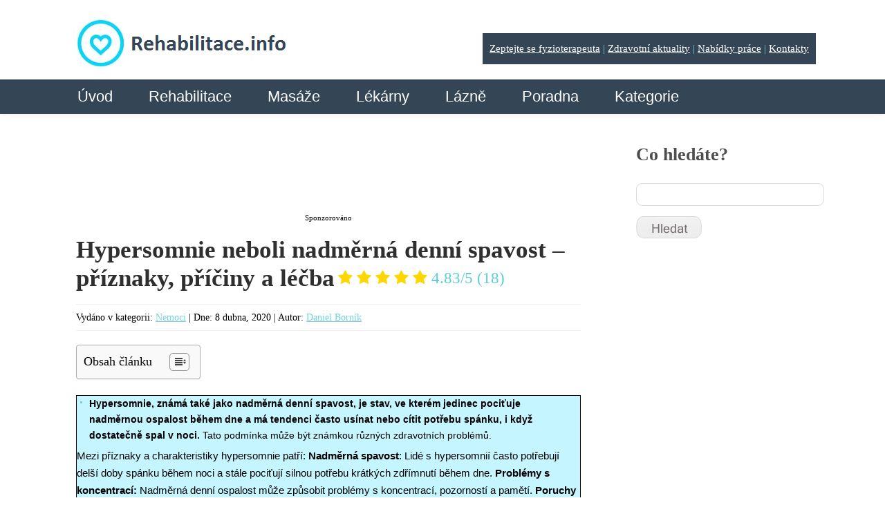

--- FILE ---
content_type: text/html; charset=UTF-8
request_url: https://www.rehabilitace.info/nemoci/hypersomnie-neboli-nadmerna-denni-spavost-priznaky-priciny-a-lecba/
body_size: 25550
content:
<!DOCTYPE html>
<html lang="cs">
<head>
	
	



	<script src="https://ajax.googleapis.com/ajax/libs/jquery/2.1.4/jquery.min.js"></script>
	<script>
		var kategorie = jQuery('.sabai-active a').text();
  		var replacedKategorie = kategorie.replace('Kategorie:', '');
  		jQuery('#page-title').val(replacedKategorie);

    </script>
		<meta name="viewport" content="width=device-width, initial-scale=1.0, maximum-scale=1.0, user-scalable=no" />
	<meta charset="UTF-8" />
  	<link rel="icon" href="https://www.rehabilitace.info/wp-content/themes/theme1394/favicon.ico" type="image/x-icon" />
	<link rel="alternate" type="application/rss+xml" title="Rehabilitace.info" href="https://www.rehabilitace.info/feed/" />
	<link rel="alternate" type="application/atom+xml" title="Rehabilitace.info" href="https://www.rehabilitace.info/feed/atom/" />
	<!-- The HTML5 Shim is required for older browsers, mainly older versions IE -->
	<!--[if lt IE 9]>
		<script src="https://html5shim.googlecode.com/svn/trunk/html5.js"></script>
	<![endif]-->

  <link rel="stylesheet" type="text/css" media="all" href="https://www.rehabilitace.info/wp-content/themes/theme1394/css/normalize.css" />
  <link rel="stylesheet" type="text/css" media="all" href="https://www.rehabilitace.info/wp-content/themes/theme1394/style.css" />
  <link rel="stylesheet" type="text/css" media="all" href="https://www.rehabilitace.info/wp-content/themes/theme1394/css/grid.css" />

	<link rel="stylesheet" type="text/css" media="all" href="https://www.rehabilitace.info/wp-content/themes/theme1394/css/style2017.css" />

	
		<!-- All in One SEO 4.1.2.3 -->
		<title>Hypersomnie neboli nadměrná denní spavost - příznaky, příčiny a léčba | Rehabilitace.info</title>
		<meta name="description" content="Hypersomnie ⚡ je stav, při kterém se během dne cítíte nadměrnou spavost. ⚡ Tato nadměrná spavost je tedy stav, kdy jedinec prospí i více než 12 hodin denně. ⚡ Více o tomto problému zde."/>
		<meta name="robots" content="max-snippet:-1, max-image-preview:large, max-video-preview:-1"/>
		<link rel="canonical" href="https://www.rehabilitace.info/nemoci/hypersomnie-neboli-nadmerna-denni-spavost-priznaky-priciny-a-lecba/" />
		<script type="application/ld+json" class="aioseo-schema">
			{"@context":"https:\/\/schema.org","@graph":[{"@type":"WebSite","@id":"https:\/\/www.rehabilitace.info\/#website","url":"https:\/\/www.rehabilitace.info\/","name":"Rehabilitace.info","description":"Zdravotn\u00ed magaz\u00edn a katalog rehabilitac\u00ed","publisher":{"@id":"https:\/\/www.rehabilitace.info\/#organization"}},{"@type":"Organization","@id":"https:\/\/www.rehabilitace.info\/#organization","name":"Rehabilitace.info","url":"https:\/\/www.rehabilitace.info\/","contactPoint":{"@type":"ContactPoint","telephone":"+420777998275","contactType":"Customer Support"}},{"@type":"BreadcrumbList","@id":"https:\/\/www.rehabilitace.info\/nemoci\/hypersomnie-neboli-nadmerna-denni-spavost-priznaky-priciny-a-lecba\/#breadcrumblist","itemListElement":[{"@type":"ListItem","@id":"https:\/\/www.rehabilitace.info\/#listItem","position":"1","item":{"@type":"WebPage","@id":"https:\/\/www.rehabilitace.info\/","name":"Home","description":"Rehabilitace.info Internetov\u00fd magaz\u00edn o zdrav\u00ed, katalog rehabilita\u010dn\u00edch za\u0159\u00edzen\u00ed, katalog l\u00e9k\u00e1ren. Mapa l\u00e9k\u00e1ren v \u010cR Prohl\u00e9dnout Mapa rehabilita\u010dn\u00edch za\u0159\u00edzen\u00ed v \u010cR Prohl\u00e9dnout Rychl\u00e9 novinky ze sv\u011bta zdrav\u00edP\u0159\u00edpad\u016f rakoviny slinivky p\u0159ib\u00fdv\u00e1 a je \u0161patn\u011b l\u00e9\u010diteln\u00e1P\u0159\u00edpad\u016f rakoviny slinivky je rok od roku v\u00edce. Je p\u0159itom velmi obt\u00ed\u017en\u011b l\u00e9\u010diteln\u00e1. Hlavn\u011b proto, \u017ee se na ni v\u011bt\u0161inou p\u0159ijde pozd\u011b. To Continue Reading","url":"https:\/\/www.rehabilitace.info\/"},"nextItem":"https:\/\/www.rehabilitace.info\/nemoci\/#listItem"},{"@type":"ListItem","@id":"https:\/\/www.rehabilitace.info\/nemoci\/#listItem","position":"2","item":{"@type":"WebPage","@id":"https:\/\/www.rehabilitace.info\/nemoci\/","name":"Nemoci","description":"Hypersomnie \u26a1 je stav, p\u0159i kter\u00e9m se b\u011bhem dne c\u00edt\u00edte nadm\u011brnou spavost. \u26a1 Tato nadm\u011brn\u00e1 spavost je tedy stav, kdy jedinec prosp\u00ed i v\u00edce ne\u017e 12 hodin denn\u011b. \u26a1 V\u00edce o tomto probl\u00e9mu zde.","url":"https:\/\/www.rehabilitace.info\/nemoci\/"},"nextItem":"https:\/\/www.rehabilitace.info\/nemoci\/hypersomnie-neboli-nadmerna-denni-spavost-priznaky-priciny-a-lecba\/#listItem","previousItem":"https:\/\/www.rehabilitace.info\/#listItem"},{"@type":"ListItem","@id":"https:\/\/www.rehabilitace.info\/nemoci\/hypersomnie-neboli-nadmerna-denni-spavost-priznaky-priciny-a-lecba\/#listItem","position":"3","item":{"@type":"WebPage","@id":"https:\/\/www.rehabilitace.info\/nemoci\/hypersomnie-neboli-nadmerna-denni-spavost-priznaky-priciny-a-lecba\/","name":"Hypersomnie neboli nadm\u011brn\u00e1 denn\u00ed spavost - p\u0159\u00edznaky, p\u0159\u00ed\u010diny a l\u00e9\u010dba","description":"Hypersomnie \u26a1 je stav, p\u0159i kter\u00e9m se b\u011bhem dne c\u00edt\u00edte nadm\u011brnou spavost. \u26a1 Tato nadm\u011brn\u00e1 spavost je tedy stav, kdy jedinec prosp\u00ed i v\u00edce ne\u017e 12 hodin denn\u011b. \u26a1 V\u00edce o tomto probl\u00e9mu zde.","url":"https:\/\/www.rehabilitace.info\/nemoci\/hypersomnie-neboli-nadmerna-denni-spavost-priznaky-priciny-a-lecba\/"},"previousItem":"https:\/\/www.rehabilitace.info\/nemoci\/#listItem"}]},{"@type":"Person","@id":"https:\/\/www.rehabilitace.info\/author\/admin\/#author","url":"https:\/\/www.rehabilitace.info\/author\/admin\/","name":"Daniel Born\u00edk","image":{"@type":"ImageObject","@id":"https:\/\/www.rehabilitace.info\/nemoci\/hypersomnie-neboli-nadmerna-denni-spavost-priznaky-priciny-a-lecba\/#authorImage","url":"https:\/\/secure.gravatar.com\/avatar\/667a29d2d20c66bc015cfa0d875992c9?s=96&d=identicon&r=g","width":"96","height":"96","caption":"Daniel Born\u00edk"}},{"@type":"WebPage","@id":"https:\/\/www.rehabilitace.info\/nemoci\/hypersomnie-neboli-nadmerna-denni-spavost-priznaky-priciny-a-lecba\/#webpage","url":"https:\/\/www.rehabilitace.info\/nemoci\/hypersomnie-neboli-nadmerna-denni-spavost-priznaky-priciny-a-lecba\/","name":"Hypersomnie neboli nadm\u011brn\u00e1 denn\u00ed spavost - p\u0159\u00edznaky, p\u0159\u00ed\u010diny a l\u00e9\u010dba | Rehabilitace.info","description":"Hypersomnie \u26a1 je stav, p\u0159i kter\u00e9m se b\u011bhem dne c\u00edt\u00edte nadm\u011brnou spavost. \u26a1 Tato nadm\u011brn\u00e1 spavost je tedy stav, kdy jedinec prosp\u00ed i v\u00edce ne\u017e 12 hodin denn\u011b. \u26a1 V\u00edce o tomto probl\u00e9mu zde.","inLanguage":"cs","isPartOf":{"@id":"https:\/\/www.rehabilitace.info\/#website"},"breadcrumb":{"@id":"https:\/\/www.rehabilitace.info\/nemoci\/hypersomnie-neboli-nadmerna-denni-spavost-priznaky-priciny-a-lecba\/#breadcrumblist"},"author":"https:\/\/www.rehabilitace.info\/nemoci\/hypersomnie-neboli-nadmerna-denni-spavost-priznaky-priciny-a-lecba\/#author","creator":"https:\/\/www.rehabilitace.info\/nemoci\/hypersomnie-neboli-nadmerna-denni-spavost-priznaky-priciny-a-lecba\/#author","datePublished":"2020-04-08T05:30:22+02:00","dateModified":"2023-10-20T13:55:17+02:00"},{"@type":"Article","@id":"https:\/\/www.rehabilitace.info\/nemoci\/hypersomnie-neboli-nadmerna-denni-spavost-priznaky-priciny-a-lecba\/#article","name":"Hypersomnie neboli nadm\u011brn\u00e1 denn\u00ed spavost - p\u0159\u00edznaky, p\u0159\u00ed\u010diny a l\u00e9\u010dba | Rehabilitace.info","description":"Hypersomnie \u26a1 je stav, p\u0159i kter\u00e9m se b\u011bhem dne c\u00edt\u00edte nadm\u011brnou spavost. \u26a1 Tato nadm\u011brn\u00e1 spavost je tedy stav, kdy jedinec prosp\u00ed i v\u00edce ne\u017e 12 hodin denn\u011b. \u26a1 V\u00edce o tomto probl\u00e9mu zde.","headline":"Hypersomnie neboli nadm\u011brn\u00e1 denn\u00ed spavost - p\u0159\u00edznaky, p\u0159\u00ed\u010diny a l\u00e9\u010dba","author":{"@id":"https:\/\/www.rehabilitace.info\/author\/admin\/#author"},"publisher":{"@id":"https:\/\/www.rehabilitace.info\/#organization"},"datePublished":"2020-04-08T05:30:22+02:00","dateModified":"2023-10-20T13:55:17+02:00","articleSection":"Nemoci, Kvalitn\u00ed sp\u00e1nek a nespavost","mainEntityOfPage":{"@id":"https:\/\/www.rehabilitace.info\/nemoci\/hypersomnie-neboli-nadmerna-denni-spavost-priznaky-priciny-a-lecba\/#webpage"},"isPartOf":{"@id":"https:\/\/www.rehabilitace.info\/nemoci\/hypersomnie-neboli-nadmerna-denni-spavost-priznaky-priciny-a-lecba\/#webpage"},"image":{"@type":"ImageObject","@id":"https:\/\/www.rehabilitace.info\/#articleImage","url":"https:\/\/www.rehabilitace.info\/wp-content\/uploads\/2020\/04\/hypersomnie.jpg","width":"345","height":"295","caption":"Hlavn\u00edm p\u0159\u00edznakem hypersomnie je neust\u00e1l\u00e1 \u00fanava."}}]}
		</script>
		<!-- All in One SEO -->


<!-- Open Graph Meta Tags generated by MashShare 4.0.47 - https://mashshare.net -->
<meta property="og:type" content="article" /> 
<meta property="og:title" content="Hypersomnie neboli nadměrná denní spavost – příznaky, příčiny a léčba" />
<meta property="og:description" content="Hypersomnie, známá také jako nadměrná denní spavost, je stav, ve kterém jedinec pociťuje nadměrnou ospalost během dne a má tendenci často usínat nebo cítit potřebu spánku, i když dostatečně spal v noci. Tato podmínka může" />
<meta property="og:url" content="https://www.rehabilitace.info/nemoci/hypersomnie-neboli-nadmerna-denni-spavost-priznaky-priciny-a-lecba/" />
<meta property="og:site_name" content="Rehabilitace.info" />
<meta property="article:publisher" content="https://www.facebook.com/rehabilitaceinfo/" />
<meta property="fb:app_id" content="513545958657155" />
<meta property="article:published_time" content="2020-04-08T07:30:22+02:00" />
<meta property="article:modified_time" content="2023-10-20T15:55:17+02:00" />
<meta property="og:updated_time" content="2023-10-20T15:55:17+02:00" />
<!-- Open Graph Meta Tags generated by MashShare 4.0.47 - https://www.mashshare.net --><link rel='dns-prefetch' href='//ajax.googleapis.com' />
<link rel='dns-prefetch' href='//netdna.bootstrapcdn.com' />
<link rel='dns-prefetch' href='//fonts.googleapis.com' />
<link rel='dns-prefetch' href='//s.w.org' />
<link rel="alternate" type="application/rss+xml" title="Rehabilitace.info &raquo; RSS zdroj" href="https://www.rehabilitace.info/feed/" />
<link rel="alternate" type="application/rss+xml" title="Rehabilitace.info &raquo; RSS komentářů" href="https://www.rehabilitace.info/comments/feed/" />
<link rel="alternate" type="application/rss+xml" title="Rehabilitace.info &raquo; RSS komentářů pro Hypersomnie neboli nadměrná denní spavost &#8211; příznaky, příčiny a léčba" href="https://www.rehabilitace.info/nemoci/hypersomnie-neboli-nadmerna-denni-spavost-priznaky-priciny-a-lecba/feed/" />
		<script type="text/javascript">
			window._wpemojiSettings = {"baseUrl":"https:\/\/s.w.org\/images\/core\/emoji\/12.0.0-1\/72x72\/","ext":".png","svgUrl":"https:\/\/s.w.org\/images\/core\/emoji\/12.0.0-1\/svg\/","svgExt":".svg","source":{"concatemoji":"https:\/\/www.rehabilitace.info\/wp-includes\/js\/wp-emoji-release.min.js?ver=5.3.20"}};
			!function(e,a,t){var n,r,o,i=a.createElement("canvas"),p=i.getContext&&i.getContext("2d");function s(e,t){var a=String.fromCharCode;p.clearRect(0,0,i.width,i.height),p.fillText(a.apply(this,e),0,0);e=i.toDataURL();return p.clearRect(0,0,i.width,i.height),p.fillText(a.apply(this,t),0,0),e===i.toDataURL()}function c(e){var t=a.createElement("script");t.src=e,t.defer=t.type="text/javascript",a.getElementsByTagName("head")[0].appendChild(t)}for(o=Array("flag","emoji"),t.supports={everything:!0,everythingExceptFlag:!0},r=0;r<o.length;r++)t.supports[o[r]]=function(e){if(!p||!p.fillText)return!1;switch(p.textBaseline="top",p.font="600 32px Arial",e){case"flag":return s([127987,65039,8205,9895,65039],[127987,65039,8203,9895,65039])?!1:!s([55356,56826,55356,56819],[55356,56826,8203,55356,56819])&&!s([55356,57332,56128,56423,56128,56418,56128,56421,56128,56430,56128,56423,56128,56447],[55356,57332,8203,56128,56423,8203,56128,56418,8203,56128,56421,8203,56128,56430,8203,56128,56423,8203,56128,56447]);case"emoji":return!s([55357,56424,55356,57342,8205,55358,56605,8205,55357,56424,55356,57340],[55357,56424,55356,57342,8203,55358,56605,8203,55357,56424,55356,57340])}return!1}(o[r]),t.supports.everything=t.supports.everything&&t.supports[o[r]],"flag"!==o[r]&&(t.supports.everythingExceptFlag=t.supports.everythingExceptFlag&&t.supports[o[r]]);t.supports.everythingExceptFlag=t.supports.everythingExceptFlag&&!t.supports.flag,t.DOMReady=!1,t.readyCallback=function(){t.DOMReady=!0},t.supports.everything||(n=function(){t.readyCallback()},a.addEventListener?(a.addEventListener("DOMContentLoaded",n,!1),e.addEventListener("load",n,!1)):(e.attachEvent("onload",n),a.attachEvent("onreadystatechange",function(){"complete"===a.readyState&&t.readyCallback()})),(n=t.source||{}).concatemoji?c(n.concatemoji):n.wpemoji&&n.twemoji&&(c(n.twemoji),c(n.wpemoji)))}(window,document,window._wpemojiSettings);
		</script>
		<style type="text/css">
img.wp-smiley,
img.emoji {
	display: inline !important;
	border: none !important;
	box-shadow: none !important;
	height: 1em !important;
	width: 1em !important;
	margin: 0 .07em !important;
	vertical-align: -0.1em !important;
	background: none !important;
	padding: 0 !important;
}
</style>
	<link rel='stylesheet' id='wp-block-library-css'  href='https://www.rehabilitace.info/wp-includes/css/dist/block-library/style.min.css?ver=5.3.20' type='text/css' media='all' />
<link rel='stylesheet' id='cclexiconlitecss-2-css'  href='https://www.rehabilitace.info/wp-content/plugins/cc-lexicon-lite-paged/css/styles.css?ver=1.0.3' type='text/css' media='all' />
<link rel='stylesheet' id='kush_mn_style-css'  href='https://www.rehabilitace.info/wp-content/plugins/kush-micro-news/assets/css/style.css?ver=24012016' type='text/css' media='all' />
<link rel='stylesheet' id='mashsb-styles-css'  href='https://www.rehabilitace.info/wp-content/plugins/mashsharer/assets/css/mashsb.min.css?ver=4.0.47' type='text/css' media='all' />
<style id='mashsb-styles-inline-css' type='text/css'>
.mashsb-count {color:#cccccc;}
</style>
<link rel='stylesheet' id='awsm-jobs-general-css'  href='https://www.rehabilitace.info/wp-content/plugins/wp-job-openings/assets/css/general.min.css?ver=3.4.7' type='text/css' media='all' />
<link rel='stylesheet' id='awsm-jobs-style-css'  href='https://www.rehabilitace.info/wp-content/plugins/wp-job-openings/assets/css/style.min.css?ver=3.4.7' type='text/css' media='all' />
<link rel='stylesheet' id='wpProQuiz_front_style-css'  href='https://www.rehabilitace.info/wp-content/plugins/wp-pro-quiz/css/wpProQuiz_front.min.css?ver=0.37' type='text/css' media='all' />
<link rel='stylesheet' id='ez-icomoon-css'  href='https://www.rehabilitace.info/wp-content/plugins/easy-table-of-contents/vendor/icomoon/style.min.css?ver=2.0.31.1' type='text/css' media='all' />
<link rel='stylesheet' id='ez-toc-css'  href='https://www.rehabilitace.info/wp-content/plugins/easy-table-of-contents/assets/css/screen.min.css?ver=2.0.31.1' type='text/css' media='all' />
<style id='ez-toc-inline-css' type='text/css'>
div#ez-toc-container p.ez-toc-title {font-size: 120%;}div#ez-toc-container p.ez-toc-title {font-weight: 500;}div#ez-toc-container ul li {font-size: 95%;}div#ez-toc-container nav ul ul li ul li {font-size: %!important;}
</style>
<link rel='stylesheet' id='mr-frontend-style-css'  href='https://www.rehabilitace.info/wp-content/plugins/multi-rating/assets/css/frontend.css?ver=5.3.20' type='text/css' media='all' />
<style id='mr-frontend-style-inline-css' type='text/css'>
		.mr-star-hover {
			color: #ffba00 !important;
		}
		.mr-star-full, .mr-star-half, .mr-star-empty {
			color: #ffd700;
		}
		.mr-error {
			color: #EC6464;
		}
		
</style>
<link rel='stylesheet' id='font-awesome-css'  href='https://netdna.bootstrapcdn.com/font-awesome/4.7.0/css/font-awesome.css?ver=5.3.20' type='text/css' media='all' />
<link rel='stylesheet' id='newsletter-css'  href='https://www.rehabilitace.info/wp-content/plugins/newsletter/style.css?ver=8.6.2' type='text/css' media='all' />
<link rel='stylesheet' id='et-gf-bitter-css'  href='https://fonts.googleapis.com/css?family=Bitter:400,400italic,700&#038;subset=latin,latin-ext' type='text/css' media='all' />
<link rel='stylesheet' id='et-gf-raleway-css'  href='https://fonts.googleapis.com/css?family=Raleway:400,100,200,300,600,500,700,800,900&#038;subset=latin' type='text/css' media='all' />
<link rel='stylesheet' id='et-gf-ubuntu-css'  href='https://fonts.googleapis.com/css?family=Ubuntu:400,300,300italic,400italic,500,500italic,700,700italic&#038;subset=latin,cyrillic-ext,cyrillic,greek-ext,greek,latin-ext' type='text/css' media='all' />
<link rel='stylesheet' id='et-gf-tangerine-css'  href='https://fonts.googleapis.com/css?family=Tangerine:400,700&#038;subset=latin' type='text/css' media='all' />
<link rel='stylesheet' id='sabai-css'  href='https://www.rehabilitace.info/wp-content/plugins/sabai/assets/css/main.min.css?ver=1.4.5' type='text/css' media='all' />
<link rel='stylesheet' id='sabai-font-awesome-css'  href='https://www.rehabilitace.info/wp-content/plugins/sabai/assets/css/font-awesome.min.css?ver=1.4.5' type='text/css' media='all' />
<link rel='stylesheet' id='sabai-paidlistings-css'  href='https://www.rehabilitace.info/wp-content/plugins/sabai-paidlistings/assets/css/main.min.css?ver=1.4.5' type='text/css' media='all' />
<link rel='stylesheet' id='sabai-directory-css'  href='https://www.rehabilitace.info/wp-content/plugins/sabai-directory/assets/css/main.min.css?ver=1.4.5' type='text/css' media='all' />
<link rel='stylesheet' id='sabai-googlemaps-css'  href='https://www.rehabilitace.info/wp-content/plugins/sabai-googlemaps/assets/css/main.min.css?ver=1.4.5' type='text/css' media='all' />
<script type='text/javascript' src='https://ajax.googleapis.com/ajax/libs/jquery/2.1.4/jquery.min.js?ver=2.1.4'></script>
<script type='text/javascript' src='https://www.rehabilitace.info/wp-content/themes/theme1394/js/modernizr.js?ver=2.0.6'></script>
<script type='text/javascript' src='https://www.rehabilitace.info/wp-content/themes/theme1394/js/superfish.js?ver=1.4.8'></script>
<script type='text/javascript' src='https://www.rehabilitace.info/wp-content/themes/theme1394/js/cufon-yui.js?ver=1.09i'></script>
<script type='text/javascript' src='https://www.rehabilitace.info/wp-content/themes/theme1394/js/Lane_Narrow_400.font.js?ver=1.0'></script>
<script type='text/javascript' src='https://www.rehabilitace.info/wp-content/themes/theme1394/js/Century_Gothic_400.font.js?ver=1.0'></script>
<script type='text/javascript' src='https://www.rehabilitace.info/wp-content/themes/theme1394/js/Century_Gothic_700.font.js?ver=1.0'></script>
<script type='text/javascript' src='https://www.rehabilitace.info/wp-content/themes/theme1394/js/Kozuka_Gothic_Pro_OpenType_400.font.js?ver=1.0'></script>
<script type='text/javascript' src='https://www.rehabilitace.info/wp-content/themes/theme1394/js/cufon-replace.js?ver=1.0'></script>
<script type='text/javascript' src='https://www.rehabilitace.info/wp-content/themes/theme1394/js/custom.js?ver=1496499564'></script>
<script type='text/javascript' src='https://www.rehabilitace.info/wp-includes/js/swfobject.js?ver=2.2-20120417'></script>
<script type='text/javascript'>
/* <![CDATA[ */
var mashsb = {"shares":"3","round_shares":"","animate_shares":"0","dynamic_buttons":"0","share_url":"https:\/\/www.rehabilitace.info\/nemoci\/hypersomnie-neboli-nadmerna-denni-spavost-priznaky-priciny-a-lecba\/","title":"Hypersomnie+neboli+nadm%C4%9Brn%C3%A1+denn%C3%AD+spavost+%E2%80%93+p%C5%99%C3%ADznaky%2C+p%C5%99%C3%AD%C4%8Diny+a+l%C3%A9%C4%8Dba","image":null,"desc":"Hypersomnie, zn\u00e1m\u00e1 tak\u00e9 jako nadm\u011brn\u00e1 denn\u00ed spavost, je stav, ve kter\u00e9m jedinec poci\u0165uje nadm\u011brnou ospalost b\u011bhem dne a m\u00e1 tendenci \u010dasto us\u00ednat nebo c\u00edtit pot\u0159ebu sp\u00e1nku, i kdy\u017e dostate\u010dn\u011b spal v noci. Tato podm\u00ednka m\u016f\u017ee \u2026","hashtag":"@_rehabilitace","subscribe":"content","subscribe_url":"","activestatus":"1","singular":"1","twitter_popup":"1","refresh":"0","nonce":"18c1de674d","postid":"58369","servertime":"1768740158","ajaxurl":"https:\/\/www.rehabilitace.info\/wp-admin\/admin-ajax.php"};
/* ]]> */
</script>
<script type='text/javascript' src='https://www.rehabilitace.info/wp-content/plugins/mashsharer/assets/js/mashsb.min.js?ver=4.0.47'></script>
<link rel="EditURI" type="application/rsd+xml" title="RSD" href="https://www.rehabilitace.info/xmlrpc.php?rsd" />
<link rel="wlwmanifest" type="application/wlwmanifest+xml" href="https://www.rehabilitace.info/wp-includes/wlwmanifest.xml" /> 
<link rel='prev' title='Toxická hepatitida &#8211; toxické poškození jater &#8211; příznaky, příčiny a léčba' href='https://www.rehabilitace.info/nemoci/toxicka-hepatitida-toxicke-poskozeni-jater-priznaky-priciny-a-lecba/' />
<link rel='next' title='Roundup (glyfosát) a další herbicidy &#8211; co je to přesně a jaký vliv na naše zdraví mají?' href='https://www.rehabilitace.info/zdravotni/roundup-glyfosat-a-dalsi-herbicidy-co-je-to-presne-a-jaky-vliv-na-nase-zdravi-maji/' />
<meta name="generator" content="WordPress 5.3.20" />
<link rel='shortlink' href='https://www.rehabilitace.info/?p=58369' />
<link rel="alternate" type="application/json+oembed" href="https://www.rehabilitace.info/wp-json/oembed/1.0/embed?url=https%3A%2F%2Fwww.rehabilitace.info%2Fnemoci%2Fhypersomnie-neboli-nadmerna-denni-spavost-priznaky-priciny-a-lecba%2F" />
<link rel="alternate" type="text/xml+oembed" href="https://www.rehabilitace.info/wp-json/oembed/1.0/embed?url=https%3A%2F%2Fwww.rehabilitace.info%2Fnemoci%2Fhypersomnie-neboli-nadmerna-denni-spavost-priznaky-priciny-a-lecba%2F&#038;format=xml" />
<script type="text/javascript">
	window._wp_rp_static_base_url = 'https://wprp.zemanta.com/static/';
	window._wp_rp_wp_ajax_url = "https://www.rehabilitace.info/wp-admin/admin-ajax.php";
	window._wp_rp_plugin_version = '3.6.3';
	window._wp_rp_post_id = '58369';
	window._wp_rp_num_rel_posts = '6';
	window._wp_rp_thumbnails = true;
	window._wp_rp_post_title = 'Hypersomnie+neboli+nadm%C4%9Brn%C3%A1+denn%C3%AD+spavost+-+p%C5%99%C3%ADznaky%2C+p%C5%99%C3%AD%C4%8Diny+a+l%C3%A9%C4%8Dba';
	window._wp_rp_post_tags = ['kvalitn%C3%AD+sp%C3%A1nek+a+nespavost', 'nemoci', 'od', 'del', 'na', 'pi', 'vce', 've', 'pat', 'bt', 'po', '12', 'nava', 'a', 'tak', 'lid', 'ne'];
	window._wp_rp_promoted_content = true;
</script>
<link rel="stylesheet" href="https://www.rehabilitace.info/wp-content/plugins/wordpress-23-related-posts-plugin/static/themes/twocolumns.css?version=3.6.3" />
<style type="text/css">.recentcomments a{display:inline !important;padding:0 !important;margin:0 !important;}</style>  <!--[if lt IE 9]>
  <style type="text/css">
    #header, .widget_my_requestquotewidget .thumb, input[type=text], textarea, .featured-thumbnail img, #post-author, li.comment .comment-body, .reply a, .testi-pic img, .recent-posts.services li, .recent-posts.services li img.thumb, .recent-posts.team li img.thumb {
      behavior:url(https://www.rehabilitace.info/wp-content/themes/theme1394/PIE.php)
      }
  </style>
  <![endif]-->
  <!--[if IE 9]>
  	<link rel="stylesheet" type="text/css" media="all" href="https://www.rehabilitace.info/wp-content/themes/theme1394/css/style_ie9.css" />
  <![endif]-->
  <script type="text/javascript">
  	// initialise plugins
		jQuery(function(){

		

			// main navigation init

			/* jQuery('ul.sf-menu').superfish({
				delay:       1000, 		// one second delay on mouseout
				animation:   {opacity:'show',height:'show'}, // fade-in and slide-down animation
				speed:       'slow',  // faster animation speed
				autoArrows:  false,   // generation of arrow mark-up (for submenu)
				dropShadows: false,   // drop shadows (for submenu)
				onShow		: function(){Cufon.refresh();},
				onHide		: function(){Cufon.refresh();}
			}); */



		});


  </script>

	<!-- Custom CSS -->
	  <style type="text/css">
  	.newsletter form input[type="submit"] {
background-color: #27323A !important;
background-image: none !important;
border: 1px solid#fff !important;
padding: 8px 12px 24px !important;
}  </style>
  
	<!-- Custom CSS panely -->
	  <style type="text/css">
  	.levy-panel {

}

.pravy-panel {

}  </style>
  



  <style type="text/css">
		/* Body styling options */
		
  	/* Header styling options */
		
		/* Links and buttons color */
		
		/* Body typography */
		body {font-family:Tahoma, Geneva, sans-serif; color:#000000}#main {font-size:15px; font-style:normal;}  </style>

  <script async src="//pagead2.googlesyndication.com/pagead/js/adsbygoogle.js"></script>
<script>
  (adsbygoogle = window.adsbygoogle || []).push({
    google_ad_client: "ca-pub-8034387065370835",
    enable_page_level_ads: true
  });
</script>

<!-- Google Tag Manager -->
<script>(function(w,d,s,l,i){w[l]=w[l]||[];w[l].push({'gtm.start':
new Date().getTime(),event:'gtm.js'});var f=d.getElementsByTagName(s)[0],
j=d.createElement(s),dl=l!='dataLayer'?'&l='+l:'';j.async=true;j.src=
'https://www.googletagmanager.com/gtm.js?id='+i+dl;f.parentNode.insertBefore(j,f);
})(window,document,'script','dataLayer','GTM-W67ZQDG');</script>
<!-- End Google Tag Manager -->

</head>

<body data-rsssl=1 class="post-template-default single single-post postid-58369 single-format-standard cat-74-id et_divi_builder">

<!-- Google Tag Manager (noscript) -->
<noscript><iframe src="https://www.googletagmanager.com/ns.html?id=GTM-W67ZQDG"
height="0" width="0" style="display:none;visibility:hidden"></iframe></noscript>
<!-- End Google Tag Manager (noscript) -->


<div id="main" class="elsepage"><!-- this encompasses the entire Web site -->

	<header id="header">
		<div class="container_16 clearfix">
			<div class="grid_5 left-block">
<div class="elselogo">

	<div class="logo">
		<a href="https://www.rehabilitace.info/"><img src="https://www.rehabilitace.info/rehlogo.png" alt="Rehabilitace.info" title="Zdravotní magazín a katalog rehabilitací"></a>

		<div class="zeptejte-se" style="float:right;background: #344556;padding: 10px;color: #75d2da;margin-top:2%;">
			<a href="https://www.rehabilitace.info/zeptejte-se-odbornika/" style="color: white;">Zeptejte se fyzioterapeuta</a> |
            <a href="https://www.rehabilitace.info/category/aktuality/" style="color: white;">Zdravotní aktuality</a> |
            <a href="https://www.rehabilitace.info/prace-zamestnani/" style="color: white;">Nabídky práce</a> |
            <a href="https://www.rehabilitace.info/kontakt/" style="color: white;">Kontakty</a>
		</div>
	</div>

	<div class="mobile-menu-icon">
		<a href='#mobile-menu' id="mobile-menu-a"></a>
	</div>

</div>

<nav class="primary">
<div class="elsenavi">
          <ul id="topnav" class="sf-menu"><li id="menu-item-233" class="menu-item menu-item-type-custom menu-item-object-custom menu-item-home menu-item-233"><a href="https://www.rehabilitace.info/">Úvod</a></li>
<li id="menu-item-432" class="menu-item menu-item-type-custom menu-item-object-custom menu-item-has-children menu-item-432"><a href="https://www.rehabilitace.info/katalog-rehabilitacni-masazni-zarizeni/">Rehabilitace</a>
<ul class="sub-menu">
	<li id="menu-item-3751" class="menu-item menu-item-type-custom menu-item-object-custom menu-item-has-children menu-item-3751"><a href="https://www.rehabilitace.info/directory/kategorie/cechy">Čechy</a>
	<ul class="sub-menu">
		<li id="menu-item-4080" class="menu-item menu-item-type-custom menu-item-object-custom menu-item-4080"><a href="https://www.rehabilitace.info/directory/kategorie/karlovarsky">Karlovarský</a></li>
		<li id="menu-item-4083" class="menu-item menu-item-type-custom menu-item-object-custom menu-item-4083"><a href="https://www.rehabilitace.info/directory/kategorie/hradecky">KHradecký</a></li>
		<li id="menu-item-4082" class="menu-item menu-item-type-custom menu-item-object-custom menu-item-4082"><a href="https://www.rehabilitace.info/directory/kategorie/liberecky">Liberecký</a></li>
		<li id="menu-item-18975" class="menu-item menu-item-type-custom menu-item-object-custom menu-item-18975"><a href="https://www.rehabilitace.info/directory/kategorie/jihocesky">Jihočeský</a></li>
		<li id="menu-item-4084" class="menu-item menu-item-type-custom menu-item-object-custom menu-item-4084"><a href="https://www.rehabilitace.info/directory/kategorie/pardubicky">Pardubický</a></li>
		<li id="menu-item-4079" class="menu-item menu-item-type-custom menu-item-object-custom menu-item-4079"><a href="https://www.rehabilitace.info/directory/kategorie/plzensky">Plzeňský</a></li>
		<li id="menu-item-4077" class="menu-item menu-item-type-custom menu-item-object-custom menu-item-4077"><a title="Rehabilitační zařízení v Praze | Rehabilitace.info" href="https://www.rehabilitace.info/directory/kategorie/praha">Praha</a></li>
		<li id="menu-item-4078" class="menu-item menu-item-type-custom menu-item-object-custom menu-item-4078"><a href="https://www.rehabilitace.info/directory/kategorie/stredocesky">Středočeský</a></li>
		<li id="menu-item-4081" class="menu-item menu-item-type-custom menu-item-object-custom menu-item-4081"><a href="https://www.rehabilitace.info/directory/kategorie/ustecky">Ústecký</a></li>
		<li id="menu-item-4085" class="menu-item menu-item-type-custom menu-item-object-custom menu-item-4085"><a href="https://www.rehabilitace.info/directory/kategorie/vysocina">Vysočina</a></li>
	</ul>
</li>
	<li id="menu-item-3752" class="menu-item menu-item-type-custom menu-item-object-custom menu-item-has-children menu-item-3752"><a href="https://www.rehabilitace.info/directory/kategorie/morava">Morava</a>
	<ul class="sub-menu">
		<li id="menu-item-4086" class="menu-item menu-item-type-custom menu-item-object-custom menu-item-4086"><a href="https://www.rehabilitace.info/directory/kategorie/jihomoravsky">Jihomoravský</a></li>
		<li id="menu-item-4088" class="menu-item menu-item-type-custom menu-item-object-custom menu-item-4088"><a href="https://www.rehabilitace.info/directory/kategorie/moravskoslezsky">MSlezský</a></li>
		<li id="menu-item-4087" class="menu-item menu-item-type-custom menu-item-object-custom menu-item-4087"><a href="https://www.rehabilitace.info/directory/kategorie/olomoucky">Olomoucký</a></li>
		<li id="menu-item-4089" class="menu-item menu-item-type-custom menu-item-object-custom menu-item-4089"><a href="https://www.rehabilitace.info/directory/kategorie/zlinsky">Zlínský</a></li>
	</ul>
</li>
</ul>
</li>
<li id="menu-item-50497" class="menu-item menu-item-type-post_type menu-item-object-page menu-item-has-children menu-item-50497"><a href="https://www.rehabilitace.info/katalog-masaznich-zarizeni/">Masáže</a>
<ul class="sub-menu">
	<li id="menu-item-50494" class="menu-item menu-item-type-custom menu-item-object-custom menu-item-has-children menu-item-50494"><a href="https://www.rehabilitace.info/masaze/categories/cechy">Čechy</a>
	<ul class="sub-menu">
		<li id="menu-item-50507" class="menu-item menu-item-type-custom menu-item-object-custom menu-item-50507"><a href="https://www.rehabilitace.info/masaze/categories/jihocesky-kraj">Jihočeský</a></li>
		<li id="menu-item-50508" class="menu-item menu-item-type-custom menu-item-object-custom menu-item-50508"><a href="https://www.rehabilitace.info/masaze/categories/karlovarsky-kraj">Karlovarský</a></li>
		<li id="menu-item-50509" class="menu-item menu-item-type-custom menu-item-object-custom menu-item-50509"><a href="https://www.rehabilitace.info/masaze/categories/kralovehradecky-kraj">KHradecký</a></li>
		<li id="menu-item-50510" class="menu-item menu-item-type-custom menu-item-object-custom menu-item-50510"><a href="https://www.rehabilitace.info/masaze/categories/liberecky-kraj">Liberecký</a></li>
		<li id="menu-item-50511" class="menu-item menu-item-type-custom menu-item-object-custom menu-item-50511"><a href="https://www.rehabilitace.info/masaze/categories/pardubicky-kraj">Pardubický</a></li>
		<li id="menu-item-50512" class="menu-item menu-item-type-custom menu-item-object-custom menu-item-50512"><a href="https://www.rehabilitace.info/masaze/categories/plzensky-kraj">Plzeňský</a></li>
		<li id="menu-item-50498" class="menu-item menu-item-type-custom menu-item-object-custom menu-item-50498"><a href="https://www.rehabilitace.info/masaze/categories/praha">Praha</a></li>
		<li id="menu-item-50513" class="menu-item menu-item-type-custom menu-item-object-custom menu-item-50513"><a href="https://www.rehabilitace.info/masaze/categories/stredocesky-kraj">Středočeský</a></li>
		<li id="menu-item-50514" class="menu-item menu-item-type-custom menu-item-object-custom menu-item-50514"><a href="https://www.rehabilitace.info/masaze/categories/ustecky-kraj">Ústecký</a></li>
		<li id="menu-item-50515" class="menu-item menu-item-type-custom menu-item-object-custom menu-item-50515"><a href="https://www.rehabilitace.info/masaze/categories/vysocina">Vysočina</a></li>
	</ul>
</li>
	<li id="menu-item-50502" class="menu-item menu-item-type-custom menu-item-object-custom menu-item-has-children menu-item-50502"><a href="https://www.rehabilitace.info/masaze/categories/morava">Morava</a>
	<ul class="sub-menu">
		<li id="menu-item-50503" class="menu-item menu-item-type-custom menu-item-object-custom menu-item-50503"><a href="https://www.rehabilitace.info/masaze/categories/jihomoravsky">Jihomoravský</a></li>
		<li id="menu-item-50504" class="menu-item menu-item-type-custom menu-item-object-custom menu-item-50504"><a href="https://www.rehabilitace.info/masaze/categories/moravskoslezsky-kraj">MSlezský</a></li>
		<li id="menu-item-50505" class="menu-item menu-item-type-custom menu-item-object-custom menu-item-50505"><a href="https://www.rehabilitace.info/masaze/categories/olomoucky-kraj">Olomoucký</a></li>
		<li id="menu-item-50506" class="menu-item menu-item-type-custom menu-item-object-custom menu-item-50506"><a href="https://www.rehabilitace.info/masaze/categories/zlinsky-kraj">Zlínský</a></li>
	</ul>
</li>
</ul>
</li>
<li id="menu-item-20041" class="menu-item menu-item-type-custom menu-item-object-custom menu-item-has-children menu-item-20041"><a href="https://www.rehabilitace.info/katalog-lekaren/">Lékárny</a>
<ul class="sub-menu">
	<li id="menu-item-20042" class="menu-item menu-item-type-custom menu-item-object-custom menu-item-has-children menu-item-20042"><a href="https://www.rehabilitace.info/lekarny/categories/cechy">Čechy</a>
	<ul class="sub-menu">
		<li id="menu-item-20048" class="menu-item menu-item-type-custom menu-item-object-custom menu-item-20048"><a href="https://www.rehabilitace.info/lekarny/categories/karlovarsky">Karlovarský</a></li>
		<li id="menu-item-20049" class="menu-item menu-item-type-custom menu-item-object-custom menu-item-20049"><a href="https://www.rehabilitace.info/lekarny/categories/hradecky">KHradecký</a></li>
		<li id="menu-item-20050" class="menu-item menu-item-type-custom menu-item-object-custom menu-item-20050"><a href="https://www.rehabilitace.info/lekarny/categories/liberecky">Liberecký</a></li>
		<li id="menu-item-20051" class="menu-item menu-item-type-custom menu-item-object-custom menu-item-20051"><a href="https://www.rehabilitace.info/lekarny/categories/jihocesky">Jihočeský</a></li>
		<li id="menu-item-20052" class="menu-item menu-item-type-custom menu-item-object-custom menu-item-20052"><a href="https://www.rehabilitace.info/lekarny/categories/pardubicky">Pardubický</a></li>
		<li id="menu-item-20053" class="menu-item menu-item-type-custom menu-item-object-custom menu-item-20053"><a href="https://www.rehabilitace.info/lekarny/categories/plzensky">Plzeňský</a></li>
		<li id="menu-item-20054" class="menu-item menu-item-type-custom menu-item-object-custom menu-item-20054"><a href="https://www.rehabilitace.info/lekarny/categories/praha">Praha</a></li>
		<li id="menu-item-20055" class="menu-item menu-item-type-custom menu-item-object-custom menu-item-20055"><a href="https://www.rehabilitace.info/lekarny/categories/stredocesky">Středočeský</a></li>
		<li id="menu-item-20056" class="menu-item menu-item-type-custom menu-item-object-custom menu-item-20056"><a href="https://www.rehabilitace.info/lekarny/categories/ustecky">Ústecký</a></li>
		<li id="menu-item-20057" class="menu-item menu-item-type-custom menu-item-object-custom menu-item-20057"><a href="https://www.rehabilitace.info/lekarny/categories/vysocina">Vysočina</a></li>
	</ul>
</li>
	<li id="menu-item-20043" class="menu-item menu-item-type-custom menu-item-object-custom menu-item-has-children menu-item-20043"><a href="https://www.rehabilitace.info/lekarny/categories/morava">Morava</a>
	<ul class="sub-menu">
		<li id="menu-item-20044" class="menu-item menu-item-type-custom menu-item-object-custom menu-item-20044"><a href="https://www.rehabilitace.info/lekarny/categories/jihomoravsky">Jihomoravský</a></li>
		<li id="menu-item-20045" class="menu-item menu-item-type-custom menu-item-object-custom menu-item-20045"><a href="https://www.rehabilitace.info/lekarny/categories/moravskoslezsky">MSlezský</a></li>
		<li id="menu-item-20046" class="menu-item menu-item-type-custom menu-item-object-custom menu-item-20046"><a href="https://www.rehabilitace.info/lekarny/categories/olomoucky">Olomoucký</a></li>
		<li id="menu-item-20047" class="menu-item menu-item-type-custom menu-item-object-custom menu-item-20047"><a href="https://www.rehabilitace.info/lekarny/categories/zlinsky">Zlínský</a></li>
	</ul>
</li>
</ul>
</li>
<li id="menu-item-55220" class="menu-item menu-item-type-custom menu-item-object-custom menu-item-55220"><a href="https://www.rehabilitace.info/lazne-v-cr/">Lázně</a></li>
<li id="menu-item-550" class="menu-item menu-item-type-custom menu-item-object-custom menu-item-550"><a title="Zdravotní poradna" href="https://www.rehabilitace.info/answers/">Poradna</a></li>
<li id="menu-item-49325" class="menu-item menu-item-type-post_type menu-item-object-page menu-item-has-children menu-item-49325"><a href="https://www.rehabilitace.info/kategorie/">Kategorie</a>
<ul class="sub-menu">
	<li id="menu-item-49330" class="menu-item menu-item-type-taxonomy menu-item-object-category menu-item-49330"><a href="https://www.rehabilitace.info/category/aktuality/">Aktuality</a></li>
	<li id="menu-item-49331" class="menu-item menu-item-type-taxonomy menu-item-object-category menu-item-49331"><a href="https://www.rehabilitace.info/category/alergie/">Alergie</a></li>
	<li id="menu-item-49332" class="menu-item menu-item-type-taxonomy menu-item-object-category menu-item-49332"><a href="https://www.rehabilitace.info/category/bolesti-2/">Bolesti</a></li>
	<li id="menu-item-49333" class="menu-item menu-item-type-taxonomy menu-item-object-category menu-item-49333"><a href="https://www.rehabilitace.info/category/bylinky/">Bylinky</a></li>
	<li id="menu-item-49334" class="menu-item menu-item-type-taxonomy menu-item-object-category menu-item-49334"><a href="https://www.rehabilitace.info/category/cviky-cviceni/">Cviky, cvičení</a></li>
	<li id="menu-item-49335" class="menu-item menu-item-type-taxonomy menu-item-object-category menu-item-49335"><a href="https://www.rehabilitace.info/category/dieta-a-hubnuti/">Dieta a hubnutí</a></li>
	<li id="menu-item-49336" class="menu-item menu-item-type-taxonomy menu-item-object-category menu-item-49336"><a href="https://www.rehabilitace.info/category/krasa/">Krása</a></li>
	<li id="menu-item-49337" class="menu-item menu-item-type-taxonomy menu-item-object-category menu-item-49337"><a href="https://www.rehabilitace.info/category/kvizy/">Kvízy</a></li>
	<li id="menu-item-49338" class="menu-item menu-item-type-taxonomy menu-item-object-category menu-item-49338"><a href="https://www.rehabilitace.info/category/lazne-lecba/">Lázně, léčba v lázních</a></li>
	<li id="menu-item-49339" class="menu-item menu-item-type-taxonomy menu-item-object-category menu-item-49339"><a href="https://www.rehabilitace.info/category/leky/">Léky</a></li>
	<li id="menu-item-49340" class="menu-item menu-item-type-taxonomy menu-item-object-category menu-item-49340"><a href="https://www.rehabilitace.info/category/lidske-telo/">Lidské tělo</a></li>
	<li id="menu-item-49341" class="menu-item menu-item-type-taxonomy menu-item-object-category menu-item-49341"><a href="https://www.rehabilitace.info/category/masaze-2/">Masáže</a></li>
	<li id="menu-item-49329" class="menu-item menu-item-type-taxonomy menu-item-object-category current-post-ancestor current-menu-parent current-post-parent menu-item-49329"><a href="https://www.rehabilitace.info/category/nemoci/">Nemoci</a></li>
	<li id="menu-item-49343" class="menu-item menu-item-type-taxonomy menu-item-object-category menu-item-49343"><a href="https://www.rehabilitace.info/category/plasticke-operace/">Plastické operace</a></li>
	<li id="menu-item-49344" class="menu-item menu-item-type-taxonomy menu-item-object-category menu-item-49344"><a href="https://www.rehabilitace.info/category/prvni-pomoc/">První pomoc</a></li>
	<li id="menu-item-49346" class="menu-item menu-item-type-taxonomy menu-item-object-category menu-item-49346"><a href="https://www.rehabilitace.info/category/rehabilitace/">Rehabilitace</a></li>
	<li id="menu-item-49347" class="menu-item menu-item-type-taxonomy menu-item-object-category menu-item-49347"><a href="https://www.rehabilitace.info/category/rehabilitacni-pomucky/">Rehabilitační pomůcky</a></li>
	<li id="menu-item-49348" class="menu-item menu-item-type-taxonomy menu-item-object-category menu-item-49348"><a href="https://www.rehabilitace.info/category/relaxace/">Relaxace</a></li>
	<li id="menu-item-49349" class="menu-item menu-item-type-taxonomy menu-item-object-category menu-item-49349"><a href="https://www.rehabilitace.info/category/seniori/">Senioři</a></li>
	<li id="menu-item-49350" class="menu-item menu-item-type-taxonomy menu-item-object-category menu-item-49350"><a href="https://www.rehabilitace.info/category/sex-a-sexualni-zivot/">Intimní život</a></li>
	<li id="menu-item-49352" class="menu-item menu-item-type-taxonomy menu-item-object-category menu-item-49352"><a href="https://www.rehabilitace.info/category/sport/">Sport</a></li>
	<li id="menu-item-49353" class="menu-item menu-item-type-taxonomy menu-item-object-category menu-item-49353"><a href="https://www.rehabilitace.info/category/superpotraviny/">Superpotraviny</a></li>
	<li id="menu-item-49354" class="menu-item menu-item-type-taxonomy menu-item-object-category menu-item-49354"><a href="https://www.rehabilitace.info/category/tehotenstvi-materska/">Těhotenství, mateřská</a></li>
	<li id="menu-item-49355" class="menu-item menu-item-type-taxonomy menu-item-object-category menu-item-49355"><a href="https://www.rehabilitace.info/category/urazy/">Úrazy</a></li>
	<li id="menu-item-49357" class="menu-item menu-item-type-taxonomy menu-item-object-category menu-item-49357"><a href="https://www.rehabilitace.info/category/vitaminy/">Vitamíny</a></li>
	<li id="menu-item-49328" class="menu-item menu-item-type-taxonomy menu-item-object-category menu-item-49328"><a href="https://www.rehabilitace.info/category/vyziva-a-jidlo/">Výživa a jídlo pro zdraví</a></li>
	<li id="menu-item-49327" class="menu-item menu-item-type-taxonomy menu-item-object-category menu-item-49327"><a href="https://www.rehabilitace.info/category/zajimavosti/">Zajímavosti</a></li>
	<li id="menu-item-49360" class="menu-item menu-item-type-taxonomy menu-item-object-category menu-item-49360"><a href="https://www.rehabilitace.info/category/caje/">Zdravé čaje</a></li>
	<li id="menu-item-49361" class="menu-item menu-item-type-taxonomy menu-item-object-category menu-item-49361"><a href="https://www.rehabilitace.info/category/zdrave-oleje/">Zdravé oleje</a></li>
	<li id="menu-item-49362" class="menu-item menu-item-type-taxonomy menu-item-object-category menu-item-49362"><a href="https://www.rehabilitace.info/category/zdrave-recepty/">Zdravé recepty</a></li>
	<li id="menu-item-49326" class="menu-item menu-item-type-taxonomy menu-item-object-category menu-item-49326"><a href="https://www.rehabilitace.info/category/zdravotni/">Zdraví</a></li>
	<li id="menu-item-49364" class="menu-item menu-item-type-taxonomy menu-item-object-category menu-item-49364"><a href="https://www.rehabilitace.info/category/zdravi-deti/">Zdraví dětí</a></li>
	<li id="menu-item-49365" class="menu-item menu-item-type-taxonomy menu-item-object-category menu-item-49365"><a href="https://www.rehabilitace.info/category/zdravotni-pripravky/">Zdravotní přípravky</a></li>
	<li id="menu-item-49366" class="menu-item menu-item-type-taxonomy menu-item-object-category menu-item-49366"><a href="https://www.rehabilitace.info/category/zdravotni-zarizeni/">Zdravotní zařízení</a></li>
</ul>
</li>
</ul></div>
        </nav><!--.primary-->





      </div>



		</div><!--.container-->




	</header>

	<div class="levy-panel">
			</div>

	<div class="pravy-panel">
			</div>

	<div class="container_16 primary_content_wrap clearfix">


<script type="application/ld+json">
{
  "@context": "https://schema.org",
  "@type": "WebSite",
  "url": "https://www.rehabilitace.info",
  "potentialAction": {
    "@type": "SearchAction",
    "target": "https://www.rehabilitace.info/?s={q}",
    "query-input": "required name=q"
  }
}					</script>



<div id="content" class="grid_11 right" style="width:730px">
	    <div itemscope itemtype="http://schema.org/NewsArticle" id="post-wrapper" class="post post-58369 type-post status-publish format-standard hentry category-nemoci tag-kvalitni-spanek-nespavost cat-74-id">
    
    <!-- Quick Adsense WordPress Plugin: http://quickadsense.com/ -->
<div style="float:none;margin:5px 0 5px 0;text-align:center;">
<script async src="//pagead2.googlesyndication.com/pagead/js/adsbygoogle.js"></script>
<!-- Rehabilitace.info - nad clankem -->
<ins class="adsbygoogle"
     style="display:inline-block;width:728px;height:90px"
     data-ad-client="ca-pub-8034387065370835"
     data-ad-slot="7966257504"></ins>
<script>
(adsbygoogle = window.adsbygoogle || []).push({});
</script>
<p style="font-size:11px">Sponzorováno</p>
</div>

<div style="font-size:0px;height:0px;line-height:0px;margin:0;padding:0;clear:both"></div>
    
    
    
      <article class="single-post">
        <header>
          <h1 itemprop="headline">Hypersomnie neboli nadměrná denní spavost &#8211; příznaky, příčiny a léčba<span class="rating-result after_title mr-filter rating-result-58369">	<span class="mr-star-rating">			    <i class="fa fa-star mr-star-full"></i>	    	    <i class="fa fa-star mr-star-full"></i>	    	    <i class="fa fa-star mr-star-full"></i>	    	    <i class="fa fa-star mr-star-full"></i>	    	    <i class="fa fa-star mr-star-full"></i>	    </span><span class="star-result" itemprop="reviewRating" itemscope itemtype="https://schema.org/Rating"> <span itemprop="ratingValue">	4.83/5</span></span>			<span class="count">				(18)			</span>			</span></h1>
        </header>
      <div class="post-meta">
        <div class="fleft" itemprop="alternativeHeadline">Vydáno v kategorii: <a href="https://www.rehabilitace.info/category/nemoci/" rel="category tag">Nemoci</a> | Dne: <time itemprop="datePublished" datetime="2020-04-08T07:30">8 dubna, 2020 | <span itemprop="author" itemscope itemtype="http://schema.org/Person"><span itemprop="name">Autor: <a href="https://www.rehabilitace.info/author/admin/" title="Příspěvky od Daniel Borník" rel="author">Daniel Borník</a></span></span></div>
      </div>

        				                          <div class="post-content" itemprop="articleBody">
          <div id="ez-toc-container" class="ez-toc-v2_0_31_1 counter-hierarchy counter-decimal ez-toc-grey">
<div class="ez-toc-title-container">
<p class="ez-toc-title">Obsah čl&aacute;nku</p>
<span class="ez-toc-title-toggle"><a href="#" class="ez-toc-pull-right ez-toc-btn ez-toc-btn-xs ez-toc-btn-default ez-toc-toggle" style="display: none;"><label for="item" aria-label="Table of Content"><i class="ez-toc-glyphicon ez-toc-icon-toggle"></i></label><input type="checkbox" id="item"></a></span></div>
<nav><ul class="ez-toc-list ez-toc-list-level-1"><li class="ez-toc-page-1 ez-toc-heading-level-2"><a class="ez-toc-link ez-toc-heading-1" href="#Co_je_to_hypersomnie" title="Co je to hypersomnie?">Co je to hypersomnie?</a></li><li class="ez-toc-page-1 ez-toc-heading-level-2"><a class="ez-toc-link ez-toc-heading-2" href="#Jake_jsou_typy_hypersomnie" title="Jaké jsou typy hypersomnie?">Jaké jsou typy hypersomnie?</a></li><li class="ez-toc-page-1 ez-toc-heading-level-2"><a class="ez-toc-link ez-toc-heading-3" href="#Priciny_-_co_zpusobuje_hypersomnii" title="Příčiny &#8211; co způsobuje hypersomnii?">Příčiny &#8211; co způsobuje hypersomnii?</a></li><li class="ez-toc-page-1 ez-toc-heading-level-2"><a class="ez-toc-link ez-toc-heading-4" href="#Kdo_je_nejvice_vystaven_riziku_hypersomnie" title="Kdo je nejvíce vystaven riziku hypersomnie?">Kdo je nejvíce vystaven riziku hypersomnie?</a></li><li class="ez-toc-page-1 ez-toc-heading-level-2"><a class="ez-toc-link ez-toc-heading-5" href="#Jake_jsou_priznaky_hypersomnie" title="Jaké jsou příznaky hypersomnie?">Jaké jsou příznaky hypersomnie?</a></li><li class="ez-toc-page-1 ez-toc-heading-level-2"><a class="ez-toc-link ez-toc-heading-6" href="#Jak_je_diagnostikovana_hypersomnie" title="Jak je diagnostikována hypersomnie?">Jak je diagnostikována hypersomnie?</a></li><li class="ez-toc-page-1 ez-toc-heading-level-2"><a class="ez-toc-link ez-toc-heading-7" href="#Lecba_-_jake_jsou_moznosti_lecby_hypersomnie" title="Léčba &#8211; jaké jsou možnosti léčby hypersomnie?">Léčba &#8211; jaké jsou možnosti léčby hypersomnie?</a></li><li class="ez-toc-page-1 ez-toc-heading-level-2"><a class="ez-toc-link ez-toc-heading-8" href="#Jaky_je_dlouhodoby_vyhled_pro_lidi_s_hypersomnii" title="Jaký je dlouhodobý výhled pro lidi s hypersomnií?">Jaký je dlouhodobý výhled pro lidi s hypersomnií?</a></li><li class="ez-toc-page-1 ez-toc-heading-level-2"><a class="ez-toc-link ez-toc-heading-9" href="#Prevence_-_jak_muzete_zabranit_hypersomnii" title="Prevence &#8211; jak můžete zabránit hypersomnii?">Prevence &#8211; jak můžete zabránit hypersomnii?</a><ul class="ez-toc-list-level-3"><li class="ez-toc-heading-level-3"><a class="ez-toc-link ez-toc-heading-10" href="#A_co_si_dale_precist_na_toto_tema" title="A co si dále přečíst na toto téma?">A co si dále přečíst na toto téma?</a></li><li class="ez-toc-page-1 ez-toc-heading-level-3"><a class="ez-toc-link ez-toc-heading-11" href="#Studie_a_zdroje_clanku" title="Studie a zdroje článku">Studie a zdroje článku</a></li></ul></li></ul></nav></div>
<p><code></p>
<ul>
<li><strong>Hypersomnie, známá také jako nadměrná denní spavost, je stav, ve kterém jedinec pociťuje nadměrnou ospalost během dne a má tendenci často usínat nebo cítit potřebu spánku, i když dostatečně spal v noci.</strong> Tato podmínka může být známkou různých zdravotních problémů.</li>
<p>Mezi příznaky a charakteristiky hypersomnie patří: <strong>Nadměrná spavost</strong>: Lidé s hypersomnií často potřebují delší doby spánku během noci a stále pociťují silnou potřebu krátkých zdřímnutí během dne. <strong>Problémy s koncentrací:</strong> Nadměrná denní ospalost může způsobit problémy s koncentrací, pozorností a pamětí. <strong>Poruchy spánku:</strong> V některých případech může být hypersomnie spojena s poruchami spánku, jako je spánková apnoe nebo narkolepsie.</li>
<li>Příčiny hypersomnie mohou být různé, od genetických faktorů až po zdravotní problémy, jako jsou poruchy spánku, infekce, hormonální nerovnováha nebo neurologické stavy.</li>
<li><strong>Diagnóza a léčba hypersomnie mohou vyžadovat konzultaci s lékařem a specialistou na spánek</strong>, kteří mohou provést potřebné vyšetření a navrhnout vhodný léčebný plán.</li>
</ul>
<p></code></p>
<div id="attachment_58415" style="width: 355px" class="wp-caption alignleft"><img aria-describedby="caption-attachment-58415" itemprop="image" src="https://www.rehabilitace.info/wp-content/uploads/2020/04/hypersomnie.jpg" alt="Hlavním příznakem hypersomnie je neustálá únava." width="345" height="295" class="size-full wp-image-58415" srcset="https://www.rehabilitace.info/wp-content/uploads/2020/04/hypersomnie.jpg 345w, https://www.rehabilitace.info/wp-content/uploads/2020/04/hypersomnie-300x257.jpg 300w" sizes="(max-width: 345px) 100vw, 345px" /><p id="caption-attachment-58415" class="wp-caption-text">Hlavním příznakem hypersomnie je neustálá únava.</p></div>
<h2><span class="ez-toc-section" id="Co_je_to_hypersomnie"></span>Co je to hypersomnie?<span class="ez-toc-section-end"></span></h2>
<p>Hypersomnie je stav, při kterém se během dne cítíte nadměrnou spavost. Tato nadměrná spavost je tedy stav, kdy jedinec prospí i více než 12 hodin denně. Zároveň upadá do spánku nejen v noci, ale často i během dne. Může se vyskytnout i po dlouhém spánku. Dalším názvem hypersomnie je nadměrná denní spavost.</p>
<p><strong>Hypersomnie může být primární stav nebo sekundární stav.</strong> Sekundární hypersomnie je výsledkem jiného zdravotního stavu. <strong>Lidé s hypersomniemi mají během dne potíže s fungováním, protože jsou často unavení, což může ovlivnit koncentraci a hladinu energie.</strong></p>
<h2><span class="ez-toc-section" id="Jake_jsou_typy_hypersomnie"></span>Jaké jsou typy hypersomnie?<span class="ez-toc-section-end"></span></h2>
<p>Hypersomnie může být:</p>
<ol>
<li>primární,</li>
<li>sekundární.</li>
</ol>
<p>K <strong>primární hypersomnii</strong> dochází bez dalších zdravotních stavů. <strong>Jediným příznakem je nadměrná únava.</strong></p>
<p><strong>Sekundární hypersomnie</strong> je způsobena jinými zdravotními stavy. Patří sem třeba <a href="https://www.rehabilitace.info/nemoci/spankova-apnoe-priciny-priznaky-a-lecba/">spánková apnoe</a>, Parkinsonova choroba, selhání ledvin a syndrom chronické únavy. <strong>Tyto stavy způsobují špatný spánek v noci, což vás vede k únavě během dne.</strong></p>
<p>Hypersomnie není totéž jako <a href="https://www.rehabilitace.info/nemoci/narkolepsie-neboli-chorobna-spavost-priciny-priznaky-lecba/">narkolepsie</a>, což je chorobný neurologický stav, který během dne způsobuje náhlé <strong>nepředvídatelné záchvaty spánku</strong>. Lidé s hypersomnií mohou obecně zůstat vzhůru, ale cítí se velmi unavení.</p>
<h2><span class="ez-toc-section" id="Priciny_-_co_zpusobuje_hypersomnii"></span>Příčiny &#8211; co způsobuje hypersomnii?<span class="ez-toc-section-end"></span></h2>
<p>Předpokládá se, že primární hypersomnie je způsobena problémy v částech mozku, které nějak ovládají spánek a probuzení.</p>
<p>Sekundární hypersomnie je výsledkem stavů, které způsobují únavu nebo nedostatečný spánek. Například spánková apnoe může způsobit hypersomnii, protože může způsobovat potíže s dýcháním v noci, což nutí lidi, aby se během noci několikrát probudili.</p>
<p><strong>Některé léky mohou také způsobit hypersomnii.</strong> Časté užívání drog a alkoholu může také během dne vyvolat ospalost. Další možné příčiny jsou funkce štítné žlázy a nebo i poranění hlavy.</p>
<p>Další příčiny mohou být poranění hlavy nebo neurologické onemocnění, jako je roztroušená skleróza nebo Parkinsonova nemoc. A také genetika (s příbuzným s hypersomnií) a deprese.</p>
<h2><span class="ez-toc-section" id="Kdo_je_nejvice_vystaven_riziku_hypersomnie"></span>Kdo je nejvíce vystaven riziku hypersomnie?<span class="ez-toc-section-end"></span></h2>
<p>Hypersomnií jsou nejvíce ohroženi lidé s podmínkami a nemocemi, které je během dne nebo noci hodně unavují. Tyto stavy jsou třeba již zmíněná spánková apnoe, nějaké ledvinové problémy, srdeční problémy, problémy mozku, atypická depresi a nízká funkce štítné žlázy.</p>
<blockquote><p>Dle dostupných statistických údajů se ukazuje, že tento stav <strong>postihuje více muže, než ženy</strong>.</p></blockquote>
<p>U lidí, kteří kouří nebo pijí alkohol pravidelně, je také vyšší riziko vzniku hypersomnie. <strong>Léky, které způsobují ospalost, mohou mít vedlejší účinky podobné hypersomnii.</strong></p>
<!-- Quick Adsense WordPress Plugin: http://quickadsense.com/ -->
<div class="76f00e19933a2c4394741a58199f4ef1" data-index="1" style="float: left; margin: 15px 15px 15px 0;">
<script async src="//pagead2.googlesyndication.com/pagead/js/adsbygoogle.js"></script>
<!-- Rehabilitace.info - clanek -->
<ins class="adsbygoogle"
     style="display:inline-block;width:336px;height:280px"
     data-ad-client="ca-pub-8034387065370835"
     data-ad-slot="2685674301"></ins>
<script>
(adsbygoogle = window.adsbygoogle || []).push({});
</script>
<p style="font-size:11px">Sponzorováno</p>
</div>

<h2><span class="ez-toc-section" id="Jake_jsou_priznaky_hypersomnie"></span>Jaké jsou příznaky hypersomnie?<span class="ez-toc-section-end"></span></h2>
<p>Hlavním příznakem hypersomnie je <strong>neustálá únava</strong>. Lidé s hypersomnií mohou spát po celý den, aby ulevili svojí ospalosti. Také mají potíže s probuzením z dlouhého spánku.</p>
<p>Mezi další příznaky hypersomnie patří:</p>
<ul>
<li><strong>nízká hladina energie</strong></li>
<li><strong>podrážděnost</strong></li>
<li>úzkost</li>
<li><strong>ztráta chuti k jídlu</strong></li>
<li>pomalé myšlení nebo řeč</li>
<li>obtížnosti se zapamatováním si</li>
<li>neklid</li>
</ul>
<h2><span class="ez-toc-section" id="Jak_je_diagnostikovana_hypersomnie"></span>Jak je diagnostikována hypersomnie?<span class="ez-toc-section-end"></span></h2>
<p>K diagnostice hypersomnie lékař zkontroluje vaše příznaky a anamnézu. Fyzická zkouška může vyzkoušet bdělost pacienta.</p>
<p>Lékaři používají k diagnostice hypersomnie několik testů, například tyto:</p>
<ul>
<li><strong>spánkový deník:</strong> zaznamenáváte si veškeré informace o spánku &#8211; kdy jste byli přes noc vzhůru a podobně &#8211; to vše pro to, abyste sledovali spací vzorce.</li>
<li><strong>epworthská škála spavosti:</strong> hodnotíte svou ospalost a určí se takto závažnost vašeho stavu.</li>
<p>test vícenásobné latence spánku: Během dne sledujete zdřímnutí. Test měří typy spánku, které zažíváte.</p>
<li><strong>polysomnogram:</strong> zůstanete přes noc v centru spánku. Stroj pak monitoruje vaši mozkovou aktivitu, pohyby očí, srdeční frekvenci, hladiny kyslíku a dýchací funkce při spánku.</li>
</ul>
<h2><span class="ez-toc-section" id="Lecba_-_jake_jsou_moznosti_lecby_hypersomnie"></span>Léčba &#8211; jaké jsou možnosti léčby hypersomnie?<span class="ez-toc-section-end"></span></h2>
<p><strong>Léčba tohoto stavu se může lišit v závislosti na příčině vaší hypersomnie.</strong></p>
<p>Mnoho léků určených pro narkolepsii může léčit i hypersomnii. Mezi ně patří amfetamin, methylfenidát a modafinil. Tyto léky jsou vlastně <strong>stimulanty</strong>, které vám pomohou cítit se vzhůru. Pokud máte diagnózu hypersomnie, lékař vám může předepsat různé léky k léčbě, včetně stimulancií, antidepresiv a také několik novějších léků (například Provigil a Xyrem).</p>
<p>Změny životního stylu jsou také kritickou součástí léčebného procesu. Lékař vám může doporučit pravidelný spánek. Můžete se také vyhnout určitým činnostem &#8211; to může také zlepšit vaše příznaky, <a href="https://www.rehabilitace.info/zdravotni/co-delat-a-co-nedelat-pred-spanim-pro-lepsi-spanek/">zejména pak před spaním</a>. <strong>Většina lidí s hypersomnií by neměla vůbec pít alkohol, kouřit a ani užívat drogy.</strong> Lékař může také doporučit jídelníček s velkým množstvím energie, aby přirozeně po celý den udržoval hladinu energie na vyšší hodnotě.</p>
<p>Pokud máte diagnózu spánkové apnoe, lékař vám může předepsat léčbu známou přístroj pro léčbu syndromu obstruktivní spánkové APNOE &#8211; CPAP. S CPAP nosíte masku přes nos, když spíte. Stroj, který dodává nepřetržitý proud vzduchu do nosních dírek, je zavěšen na masku. <strong>Tlak vzduchu proudícího do nosních dírek pomáhá udržovat otevřené dýchací cesty.</strong></p>
<p>Pokud užíváte léky, které způsobují ospalost, zeptejte se svého lékaře na změnu léku, u kterého je méně pravděpodobné, že vás bude dělat ospalými.</p>
<h2><span class="ez-toc-section" id="Jaky_je_dlouhodoby_vyhled_pro_lidi_s_hypersomnii"></span>Jaký je dlouhodobý výhled pro lidi s hypersomnií?<span class="ez-toc-section-end"></span></h2>
<p>Někteří lidé s hypersomnií mohou zlepšit své příznaky <strong>správnými změnami životního stylu</strong>. Léky mohou také pomoci léčit tento stav. Někteří lidé však nikdy nepocítí úplnou úlevu. <strong>Nejedná se o život ohrožující stav, ale může mít dopad na kvalitu života člověka.</strong></p>
<h2><span class="ez-toc-section" id="Prevence_-_jak_muzete_zabranit_hypersomnii"></span>Prevence &#8211; jak můžete zabránit hypersomnii?<span class="ez-toc-section-end"></span></h2>

<!-- Quick Adsense WordPress Plugin: http://quickadsense.com/ -->
<div class="76f00e19933a2c4394741a58199f4ef1" data-index="3" style="float: none; margin:5px 0 5px 0; text-align:center;">
<script async src="//pagead2.googlesyndication.com/pagead/js/adsbygoogle.js"></script>
<!-- Responzivni (pod clankem) -->
<ins class="adsbygoogle"
     style="display:block"
     data-ad-client="ca-pub-8034387065370835"
     data-ad-slot="9212854707"
     data-ad-format="auto"></ins>
<script>
(adsbygoogle = window.adsbygoogle || []).push({});
</script>
<p style="font-size:11px">Sponzorováno</p>
</div>
<p>Neexistuje způsob, jak zabránit některým formám hypersomnie. <strong>Riziko hypersomnie můžete snížit vytvořením klidného prostředí pro spaní a vyhýbáním se alkoholu.</strong> Také vhodnou úpravou životního stylu. <strong>Vyhněte se také lékům, které způsobují ospalost a nepracujte pozdě v noci.</strong></p>
<h3><span class="ez-toc-section" id="A_co_si_dale_precist_na_toto_tema"></span>A co si dále přečíst na toto téma?<span class="ez-toc-section-end"></span></h3>
<ul>
<li><a href="https://www.rehabilitace.info/vyziva-a-jidlo/co-muzete-jist-pred-spanim-ktere-potraviny-si-muzete-dat-a-ktere-naopak-nikdy-nejist/">Co můžete jíst před spaním? Které potraviny si můžete dát? A které naopak nikdy nejíst?</a></li>
<li><a href="https://www.rehabilitace.info/zajimavosti/co-rozhodne-nedelat-pred-spanim/">Co rozhodně nedělat před spaním?</a></li>
<li><a href="https://www.rehabilitace.info/zdravotni/cvicite-pred-spanim-co-se-vam-muze-stat/">Cvičíte před spaním? Co se vám může stát?</a></li>
</ul>
<h3><span class="ez-toc-section" id="Studie_a_zdroje_clanku"></span>Studie a zdroje článku<span class="ez-toc-section-end"></span></h3>
<ul class='dxsources' style='background: #e6ffff;'><li class='dxsources-item'><a id='dxs-1' class='dxsources-link' href='https://www.ncbi.nlm.nih.gov/pmc/articles/PMC6139790/'><strong class='dxsources-name'>Hypersomnia</strong></a> <em class='dxsources-description'> Autor: Pradeep C. Bollu, MD</em></li><li class='dxsources-item'><a id='dxs-2' class='dxsources-link' href='https://bmcmedicine.biomedcentral.com/articles/10.1186/1741-7015-11-78'><strong class='dxsources-name'>Hypersomnia and depressive symptoms: methodological and clinical aspects</strong></a> <em class='dxsources-description'> Autor: Yves Dauvilliers</em></li></ul>
<!-- Quick Adsense WordPress Plugin: http://quickadsense.com/ -->
<div class="76f00e19933a2c4394741a58199f4ef1" data-index="2" style="float: none; margin:5px 0 5px 0; text-align:center;">
<!-- Quick Adsense WordPress Plugin: http://quickadsense.com/ -->
<div style="float:none;margin:5px 0 5px 0;text-align:center;">
<script async src="//pagead2.googlesyndication.com/pagead/js/adsbygoogle.js"></script>
<!-- Rehabilitace.info - nad clankem -->
<ins class="adsbygoogle"
     style="display:inline-block;width:728px;height:90px"
     data-ad-client="ca-pub-8034387065370835"
     data-ad-slot="7966257504"></ins>
<script>
(adsbygoogle = window.adsbygoogle || []).push({});
</script>
<p style="font-size:11px">Sponzorováno</p>
</div>

<div style="font-size:0px;height:0px;line-height:0px;margin:0;padding:0;clear:both"></div>
</div>

<div style="font-size: 0px; height: 0px; line-height: 0px; margin: 0; padding: 0; clear: both;"></div><div class="rating-form after_content mr-filter">	<form id="rating-form-58369-13" action="#">		<h4>Líbil se vám článek? Ohodnoťte ho.</h4><div class="rating-item mr " >	<label class="description" for="rating-item-1-13">Hodnocení příspěvku</label>				<span class="mr-star-rating mr-star-rating-select">		<i title="1" id="index-1-rating-item-1-13" class="fa fa-star-o mr-star-empty index-1-rating-item-1-13"></i>				<i title="2" id="index-2-rating-item-1-13" class="fa fa-star-o mr-star-empty index-2-rating-item-1-13"></i>				<i title="3" id="index-3-rating-item-1-13" class="fa fa-star-o mr-star-empty index-3-rating-item-1-13"></i>				<i title="4" id="index-4-rating-item-1-13" class="fa fa-star-o mr-star-empty index-4-rating-item-1-13"></i>				<i title="5" id="index-5-rating-item-1-13" class="fa fa-star-o mr-star-empty index-5-rating-item-1-13"></i>		</span>				<!-- hidden field for storing selected star rating value --><input type="hidden" name="rating-item-1-13" id="rating-item-1-13" value="0">	<span id="rating-item-1-13-error" class="mr-error"></span></div>			<!-- hidden field to get rating item id -->			<input type="hidden" value="1" class="rating-item-58369-13" id="hidden-rating-item-id-1" />					<div class="wp-block-button">			<input type="submit" class="wp-block-button__link save-rating" id="saveBtn-58369-13" value="Uložit hodnocení"></input>		</div>		<input type="hidden" name="sequence" value="13" />					</form></div>                    
<h4>Autor článku</h4>          
          
    <div class="author-box" itemprop="publisher" itemscope itemtype="http://schema.org/Organization">
        <div class="author-img" itemprop="image" itemscope itemtype="http://schema.org/ImageObject"><img alt='' src='https://secure.gravatar.com/avatar/667a29d2d20c66bc015cfa0d875992c9?s=100&#038;d=identicon&#038;r=g' srcset='https://secure.gravatar.com/avatar/667a29d2d20c66bc015cfa0d875992c9?s=200&#038;d=identicon&#038;r=g 2x' class='avatar avatar-100 photo' height='100' width='100' /></div>
        <h3 class="author-name">Daniel Borník (<a href="https://www.rehabilitace.info/author/admin/">více o nás</a>)</h3>&nbsp;<span itemprop="logo" itemscope itemtype="http://schema.org/ImageObject"><img itemprop="url" src="https://www.rehabilitace.info/logo-mini.jpg" /></span>
        <p class="author-description" itemprop="name">Dan miluje sport. Přispívá články zejména z oblasti regenerace, fyzio, cvičení a píše i o nemocech. Náš tým vám všem chce přinášet zajímavé informace ze světa zdraví, cvičení, výživy, rehabilitace a obecně zdravého životního stylu. Ve většině našich článků vycházíme z odborných studií a lékařských prací. <strong>Vždy se snažíme na studie odkazovat, ověříte si tak pravost.</strong> Více informací <a href="https://www.rehabilitace.info/author/admin/">o nás najdete zde - mrkněte na náš tým</a>.</p>
    </div>
          


<h2>Líbil se vám náš článek? Sdílejte ho, uděláte nám radost</h2>
<aside class="mashsb-container mashsb-main "><div class="mashsb-box"><div class="mashsb-buttons"><a class="mashicon-facebook mash-large mash-center mashsb-shadow" href="https://www.facebook.com/sharer.php?u=https%3A%2F%2Fwww.rehabilitace.info%2Fnemoci%2Fhypersomnie-neboli-nadmerna-denni-spavost-priznaky-priciny-a-lecba%2F" target="_top" rel="nofollow"><span class="icon"></span><span class="text">Sdílejte&nbsp;na&nbsp;facebooku,&nbsp;budeme&nbsp;moc&nbsp;rádi</span></a><div class="onoffswitch2 mash-large mashsb-shadow" style="display:none"></div></div></div>
                    <div style="clear:both"></div><div class="mashsb-toggle-container"></div></aside>
            <!-- Share buttons made by mashshare.net - Version: 4.0.47-->	 
<br />
Štítky: <a href="https://www.rehabilitace.info/tag/kvalitni-spanek-nespavost/" rel="tag">Kvalitní spánek a nespavost</a><br /> <br />
<h2>Přečtěte si také naše další články</h2>
<script async src="//pagead2.googlesyndication.com/pagead/js/adsbygoogle.js"></script>
<!-- Rehabilitace.info - odp. obsah pod článkem -->
<ins class="adsbygoogle"
     style="display:block"
     data-ad-client="ca-pub-8034387065370835"
     data-ad-slot="2197034308"
     data-ad-format="autorelaxed"></ins>
<script>
(adsbygoogle = window.adsbygoogle || []).push({});
</script>
  <p>&nbsp;</p>  
           
        </div><!--.post-content-->
           
      </article>
         
    </div><!-- #post-## -->
         
    <nav class="oldernewer">
      <div class="older">
        <a href="https://www.rehabilitace.info/nemoci/toxicka-hepatitida-toxicke-poskozeni-jater-priznaky-priciny-a-lecba/" rel="prev">&laquo; Předchozí článek</a>      </div><!--.older-->
      <div class="newer">
        <a href="https://www.rehabilitace.info/zdravotni/roundup-glyfosat-a-dalsi-herbicidy-co-je-to-presne-a-jaky-vliv-na-nase-zdravi-maji/" rel="next">Další článek &raquo;</a>      </div><!--.newer-->
    </nav><!--.oldernewer-->

    
<!-- You can start editing here. -->


			<!-- If comments are open, but there are no comments. -->
		<p class="nocomments">Zatím žádné komentáře</p>
		
	 


<div id="respond">

<h3>Zanechat komentář ke článku</h3>

<div class="cancel-comment-reply">
	<small><a rel="nofollow" id="cancel-comment-reply-link" href="/nemoci/hypersomnie-neboli-nadmerna-denni-spavost-priznaky-priciny-a-lecba/#respond" style="display:none;">Odpověď na komentář zrušíte zde.</a></small>
</div>


<form action="https://www.rehabilitace.info/wp-comments-post.php" method="post" id="commentform">


<p class="field"><label for="author">Jméno <small>(musíte vyplnit)</small></label><input type="text" name="author" id="author" value="" size="22" tabindex="1" aria-required='true' /></p>

<p class="field"><label for="email">Mail <small>(nebude veřejně publikován) (musíte vyplnit)</small></label><input type="text" name="email" id="email" value="" size="22" tabindex="2" aria-required='true' /></p>

<p class="field"><label for="url">Web</label><input type="text" name="url" id="url" value="" size="22" tabindex="3" /></p>


<!--<p><small><strong>XHTML:</strong> Můžete použít: <code>&lt;a href=&quot;&quot; title=&quot;&quot;&gt; &lt;abbr title=&quot;&quot;&gt; &lt;acronym title=&quot;&quot;&gt; &lt;b&gt; &lt;blockquote cite=&quot;&quot;&gt; &lt;cite&gt; &lt;code&gt; &lt;del datetime=&quot;&quot;&gt; &lt;em&gt; &lt;i&gt; &lt;q cite=&quot;&quot;&gt; &lt;s&gt; &lt;strike&gt; &lt;strong&gt; </code></small></p>-->

<p>Zpráva<br /><textarea name="comment" id="comment" cols="58" rows="10" tabindex="4"></textarea></p>

<p><input name="submit" type="submit" id="submit" tabindex="5" value="" />
<input type='hidden' name='comment_post_ID' value='58369' id='comment_post_ID' />
<input type='hidden' name='comment_parent' id='comment_parent' value='0' />
</p>
<p style="display: none;"><input type="hidden" id="akismet_comment_nonce" name="akismet_comment_nonce" value="d54f22c047" /></p><p style="display: none !important;"><label>&#916;<textarea name="ak_hp_textarea" cols="45" rows="8" maxlength="100"></textarea></label><input type="hidden" id="ak_js_1" name="ak_js" value="53"/><script>document.getElementById( "ak_js_1" ).setAttribute( "value", ( new Date() ).getTime() );</script></p>
</form>

</div>

 
<p>&nbsp;</p>

 <style type="text/css">.alm-btn-wrap{display:block;margin:0 0 25px;padding:10px 0 0;position:relative;text-align:center}.alm-btn-wrap:after{clear:both;content:"";display:table;height:0}.alm-btn-wrap .alm-load-more-btn{appearance:none;background:#ed7070;border:none;border-radius:4px;box-shadow:0 1px 1px rgba(0,0,0,.04);color:#fff;cursor:pointer;display:inline-block;font-size:15px;font-weight:500;height:43px;line-height:1;margin:0;padding:0 20px;position:relative;text-align:center;text-decoration:none;transition:all .3s ease;user-select:none;width:auto}.alm-btn-wrap .alm-load-more-btn.loading,.alm-btn-wrap .alm-load-more-btn:hover{background-color:#e06161;box-shadow:0 1px 3px rgba(0,0,0,.09);color:#fff;text-decoration:none}.alm-btn-wrap .alm-load-more-btn:active{box-shadow:none;text-decoration:none}.alm-btn-wrap .alm-load-more-btn.loading{cursor:wait;outline:none;padding-left:44px;pointer-events:none}.alm-btn-wrap .alm-load-more-btn.done,.alm-btn-wrap .alm-load-more-btn:disabled{background-color:#ed7070;box-shadow:none!important;opacity:.15;outline:none!important;pointer-events:none}.alm-btn-wrap .alm-load-more-btn.done:before,.alm-btn-wrap .alm-load-more-btn:before,.alm-btn-wrap .alm-load-more-btn:disabled:before{background:none;width:0}.alm-btn-wrap .alm-load-more-btn.loading:before{background:#fff url(https://www.rehabilitace.info/wp-content/plugins/ajax-load-more/build/frontend/img/ajax-loader.gif) no-repeat 50%;border-radius:3px;content:"";display:inline-block;height:31px;left:0;margin:6px;overflow:hidden;position:absolute;top:0;transition:width .5s ease-in-out;width:30px;z-index:0}.alm-btn-wrap .alm-elementor-link{display:block;font-size:13px;margin:0 0 15px}@media screen and (min-width:768px){.alm-btn-wrap .alm-elementor-link{left:0;margin:0;position:absolute;top:50%;transform:translateY(-50%)}}.ajax-load-more-wrap.white .alm-load-more-btn{background-color:#fff;border:1px solid #e0e0e0;color:#787878;outline:none;overflow:hidden;transition:none}.ajax-load-more-wrap.white .alm-load-more-btn.loading,.ajax-load-more-wrap.white .alm-load-more-btn:focus,.ajax-load-more-wrap.white .alm-load-more-btn:hover{background-color:#fff;border-color:#aaa;color:#333}.ajax-load-more-wrap.white .alm-load-more-btn.done{background-color:#fff;border-color:#ccc;color:#444}.ajax-load-more-wrap.white .alm-load-more-btn.loading{background-color:rgba(0,0,0,0);border-color:rgba(0,0,0,0)!important;box-shadow:none!important;color:hsla(0,0%,100%,0)!important;outline:none!important;padding-left:20px}.ajax-load-more-wrap.white .alm-load-more-btn.loading:before{background-color:rgba(0,0,0,0);background-image:url(https://www.rehabilitace.info/wp-content/plugins/ajax-load-more/build/frontend/img/ajax-loader-lg.gif);background-position:50%;background-size:25px 25px;height:100%;left:0;margin:0;top:0;width:100%}.ajax-load-more-wrap.light-grey .alm-load-more-btn{background-color:#efefef;border:1px solid #e0e0e0;color:#787878;outline:none;overflow:hidden;transition:all 75ms ease}.ajax-load-more-wrap.light-grey .alm-load-more-btn.done,.ajax-load-more-wrap.light-grey .alm-load-more-btn.loading,.ajax-load-more-wrap.light-grey .alm-load-more-btn:focus,.ajax-load-more-wrap.light-grey .alm-load-more-btn:hover{background-color:#f1f1f1;border-color:#aaa;color:#222}.ajax-load-more-wrap.light-grey .alm-load-more-btn.loading{background-color:rgba(0,0,0,0);border-color:rgba(0,0,0,0)!important;box-shadow:none!important;color:hsla(0,0%,100%,0)!important;outline:none!important;padding-left:20px}.ajax-load-more-wrap.light-grey .alm-load-more-btn.loading:before{background-color:rgba(0,0,0,0);background-image:url(https://www.rehabilitace.info/wp-content/plugins/ajax-load-more/build/frontend/img/ajax-loader-lg.gif);background-position:50%;background-size:25px 25px;height:100%;left:0;margin:0;top:0;width:100%}.ajax-load-more-wrap.blue .alm-load-more-btn{background-color:#1b91ca}.ajax-load-more-wrap.blue .alm-load-more-btn.done,.ajax-load-more-wrap.blue .alm-load-more-btn.loading,.ajax-load-more-wrap.blue .alm-load-more-btn:hover{background-color:#1b84b7}.ajax-load-more-wrap.green .alm-load-more-btn{background-color:#80ca7a}.ajax-load-more-wrap.green .alm-load-more-btn.done,.ajax-load-more-wrap.green .alm-load-more-btn.loading,.ajax-load-more-wrap.green .alm-load-more-btn:hover{background-color:#81c17b}.ajax-load-more-wrap.purple .alm-load-more-btn{background-color:#b97eca}.ajax-load-more-wrap.purple .alm-load-more-btn.done,.ajax-load-more-wrap.purple .alm-load-more-btn.loading,.ajax-load-more-wrap.purple .alm-load-more-btn:hover{background-color:#a477b1}.ajax-load-more-wrap.grey .alm-load-more-btn{background-color:#a09e9e}.ajax-load-more-wrap.grey .alm-load-more-btn.done,.ajax-load-more-wrap.grey .alm-load-more-btn.loading,.ajax-load-more-wrap.grey .alm-load-more-btn:hover{background-color:#888}.ajax-load-more-wrap.infinite>.alm-btn-wrap .alm-load-more-btn{background-color:rgba(0,0,0,0)!important;background-image:url(https://www.rehabilitace.info/wp-content/plugins/ajax-load-more/build/frontend/img/spinner.gif);background-position:50%;background-repeat:no-repeat;border:none!important;box-shadow:none!important;cursor:default!important;opacity:0;outline:none!important;overflow:hidden;text-indent:-9999px;transition:opacity .2s ease;width:100%}.ajax-load-more-wrap.infinite>.alm-btn-wrap .alm-load-more-btn:before{display:none!important}.ajax-load-more-wrap.infinite>.alm-btn-wrap .alm-load-more-btn:active,.ajax-load-more-wrap.infinite>.alm-btn-wrap .alm-load-more-btn:focus{outline:none}.ajax-load-more-wrap.infinite>.alm-btn-wrap .alm-load-more-btn.done{opacity:0}.ajax-load-more-wrap.infinite>.alm-btn-wrap .alm-load-more-btn.loading{opacity:1}.ajax-load-more-wrap.infinite.skype>.alm-btn-wrap .alm-load-more-btn{background-image:url(https://www.rehabilitace.info/wp-content/plugins/ajax-load-more/build/frontend/img/spinner-skype.gif)}.ajax-load-more-wrap.infinite.ring>.alm-btn-wrap .alm-load-more-btn{background-image:url(https://www.rehabilitace.info/wp-content/plugins/ajax-load-more/build/frontend/img/spinner-ring.gif)}.ajax-load-more-wrap.infinite.fading-blocks>.alm-btn-wrap .alm-load-more-btn{background-image:url(https://www.rehabilitace.info/wp-content/plugins/ajax-load-more/build/frontend/img/loader-fading-blocks.gif)}.ajax-load-more-wrap.infinite.fading-circles>.alm-btn-wrap .alm-load-more-btn{background-image:url(https://www.rehabilitace.info/wp-content/plugins/ajax-load-more/build/frontend/img/loader-fading-circles.gif)}.ajax-load-more-wrap.infinite.chasing-arrows>.alm-btn-wrap .alm-load-more-btn{background-image:url(https://www.rehabilitace.info/wp-content/plugins/ajax-load-more/build/frontend/img/spinner-chasing-arrows.gif)}.ajax-load-more-wrap.alm-horizontal .alm-btn-wrap{align-items:center;display:flex;margin:0;padding:0}.ajax-load-more-wrap.alm-horizontal .alm-btn-wrap button{margin:0}.ajax-load-more-wrap.alm-horizontal .alm-btn-wrap button.done{display:none}.alm-btn-wrap--prev{clear:both;display:flex;justify-content:center;margin:0;padding:0;width:100%}.alm-btn-wrap--prev:after{clear:both;content:"";display:table;height:0}.alm-btn-wrap--prev a.alm-load-more-btn--prev{display:inline-block;font-size:14px;font-weight:500;line-height:1;margin:0 0 15px;padding:5px;position:relative;text-decoration:none}.alm-btn-wrap--prev a.alm-load-more-btn--prev:focus,.alm-btn-wrap--prev a.alm-load-more-btn--prev:hover{text-decoration:underline}.alm-btn-wrap--prev a.alm-load-more-btn--prev.loading,.alm-btn-wrap--prev a.alm-load-more-btn--prev.loading:focus{cursor:wait;text-decoration:none}.alm-btn-wrap--prev a.alm-load-more-btn--prev.loading:before,.alm-btn-wrap--prev a.alm-load-more-btn--prev.loading:focus:before{background:url(https://www.rehabilitace.info/wp-content/plugins/ajax-load-more/build/frontend/img/ajax-loader-lg.gif) no-repeat 0;background-size:16px 16px;content:"";display:block;height:16px;left:-18px;position:absolute;top:50%;transform:translateY(-50%);width:16px}.alm-btn-wrap--prev a.alm-load-more-btn--prev.skype.loading:before{background-image:url(https://www.rehabilitace.info/wp-content/plugins/ajax-load-more/build/frontend/img/spinner-skype.gif)}.alm-btn-wrap--prev a.alm-load-more-btn--prev.ring.loading:before{background-image:url(https://www.rehabilitace.info/wp-content/plugins/ajax-load-more/build/frontend/img/spinner-ring.gif)}.alm-btn-wrap--prev a.alm-load-more-btn--prev.fading-blocks.loading:before{background-image:url(https://www.rehabilitace.info/wp-content/plugins/ajax-load-more/build/frontend/img/loader-fading-blocks.gif)}.alm-btn-wrap--prev a.alm-load-more-btn--prev.chasing-arrows.loading:before{background-image:url(https://www.rehabilitace.info/wp-content/plugins/ajax-load-more/build/frontend/img/spinner-chasing-arrows.gif)}.alm-btn-wrap--prev a.alm-load-more-btn--prev button:not([disabled]),.alm-btn-wrap--prev a.alm-load-more-btn--prev:not(.disabled){cursor:pointer}.alm-btn-wrap--prev a.alm-load-more-btn--prev.done{display:none!important}.alm-listing,.alm-paging-content{outline:none}.alm-listing:after,.alm-paging-content:after{clear:both;content:"";display:table;height:0}.alm-listing{margin:0;padding:0}.alm-listing .alm-paging-content>li,.alm-listing>li{position:relative}.alm-listing .alm-paging-content>li.alm-item,.alm-listing>li.alm-item{background:none;list-style:none;margin:0 0 30px;padding:0 0 0 80px;position:relative}@media screen and (min-width:480px){.alm-listing .alm-paging-content>li.alm-item,.alm-listing>li.alm-item{padding:0 0 0 100px}}@media screen and (min-width:768px){.alm-listing .alm-paging-content>li.alm-item,.alm-listing>li.alm-item{padding:0 0 0 135px}}@media screen and (min-width:1024px){.alm-listing .alm-paging-content>li.alm-item,.alm-listing>li.alm-item{padding:0 0 0 160px}}.alm-listing .alm-paging-content>li.alm-item h3,.alm-listing>li.alm-item h3{margin:0}.alm-listing .alm-paging-content>li.alm-item p,.alm-listing>li.alm-item p{margin:10px 0 0}.alm-listing .alm-paging-content>li.alm-item p.entry-meta,.alm-listing>li.alm-item p.entry-meta{opacity:.75}.alm-listing .alm-paging-content>li.alm-item img,.alm-listing>li.alm-item img{border-radius:2px;left:0;max-width:65px;position:absolute;top:0}@media screen and (min-width:480px){.alm-listing .alm-paging-content>li.alm-item img,.alm-listing>li.alm-item img{max-width:85px}}@media screen and (min-width:768px){.alm-listing .alm-paging-content>li.alm-item img,.alm-listing>li.alm-item img{max-width:115px}}@media screen and (min-width:1024px){.alm-listing .alm-paging-content>li.alm-item img,.alm-listing>li.alm-item img{max-width:140px}}.alm-listing .alm-paging-content>li.no-img,.alm-listing>li.no-img{padding:0}.alm-listing.products li.product{padding-left:inherit}.alm-listing.products li.product img{border-radius:inherit;position:static}.alm-listing.stylefree .alm-paging-content>li,.alm-listing.stylefree>li{margin:inherit;padding:inherit}.alm-listing.stylefree .alm-paging-content>li img,.alm-listing.stylefree>li img{border-radius:inherit;margin:inherit;padding:inherit;position:static}.alm-listing.rtl .alm-paging-content>li{padding:0 170px 0 0;text-align:right}.alm-listing.rtl .alm-paging-content>li img{left:auto;right:0}.alm-listing.rtl.products li.product{padding-right:inherit}.alm-masonry{clear:both;display:block;overflow:hidden}.alm-placeholder{display:none;opacity:0;transition:opacity .2s ease}.ajax-load-more-wrap.alm-horizontal{display:flex;flex-wrap:nowrap;width:100%}.ajax-load-more-wrap.alm-horizontal .alm-listing{display:flex;flex-direction:row;flex-wrap:nowrap}.ajax-load-more-wrap.alm-horizontal .alm-listing>li.alm-item{background-color:#fff;border:1px solid #efefef;border-radius:4px;height:auto;margin:0 2px;padding:20px 20px 30px;text-align:center;width:300px}.ajax-load-more-wrap.alm-horizontal .alm-listing>li.alm-item img{border-radius:4px;box-shadow:0 2px 10px rgba(0,0,0,.075);margin:0 auto 15px;max-width:125px;position:static}.ajax-load-more-wrap.alm-horizontal .alm-listing:after{display:none}.alm-toc{display:flex;padding:10px 0;width:auto}.alm-toc button{background:#f7f7f7;border:1px solid #efefef;border-radius:4px;box-shadow:none;color:#454545;cursor:pointer;font-size:14px;font-weight:500;height:auto;line-height:1;margin:0 5px 0 0;outline:none;padding:7px 10px;transition:all .15s ease}.alm-toc button:focus,.alm-toc button:hover{border-color:#ccc;color:#222}.alm-toc button:hover{text-decoration:underline}.alm-toc button:focus{box-shadow:0 0 0 3px rgba(0,0,0,.05)}</style><div id="ajax-load-more" class="ajax-load-more-wrap grey"  data-alm-id="" data-canonical-url="https://www.rehabilitace.info/nemoci/hypersomnie-neboli-nadmerna-denni-spavost-priznaky-priciny-a-lecba/" data-slug="hypersomnie-neboli-nadmerna-denni-spavost-priznaky-priciny-a-lecba" data-post-id="58369"  data-localized="ajax_load_more_vars" data-alm-object="ajax_load_more"><div aria-live="polite" aria-atomic="true" class="alm-listing alm-ajax" data-single-post="true" data-single-post-id="58369" data-single-post-order="previous" data-single-post-taxonomy="category" data-single-post-target="#post-wrapper" data-single-post-title-template="{post-title} | {site-title}" data-single-post-site-title="Rehabilitace.info" data-single-post-site-tagline="Zdravotní magazín a katalog rehabilitací" data-single-post-scroll="false" data-single-post-scrolltop="30" data-single-post-controls="1" data-single-post-progress-bar="" data-container-type="div" data-loading-style="grey" data-repeater="default" data-post-type="post" data-order="DESC" data-orderby="date" data-offset="1" data-posts-per-page="1" data-pause-override="true" data-pause="true" data-button-label="Načítám další článek" data-destroy-after="5"><div class="alm-single-post post-58369" data-url="https://www.rehabilitace.info/nemoci/hypersomnie-neboli-nadmerna-denni-spavost-priznaky-priciny-a-lecba/" data-title="Hypersomnie neboli nadměrná denní spavost &#8211; příznaky, příčiny a léčba" data-id="58369" data-page="0"></div></div><div class="alm-btn-wrap" data-rel="ajax-load-more"><button class="alm-load-more-btn more " type="button">Načítám další článek</button></div></div>    

    
</div><!--#content-->
<aside id="sidebar" class="grid_4 prefix_1">
	<div id="search-3" class="widget widget_search"><h2>Co hledáte?</h2>
<form method="get" id="searchform" action="https://www.rehabilitace.info">

<input type="text" class="searching" value="" name="s" id="s" /><input class="submit" type="submit" value="" />

</form>
</div>
<!-- Quick Adsense Wordpress Plugin: http://quickadsense.com/ -->
<div id="adswidget1-quick-adsense-2" class="widget widget_adswidget1-quick-adsense"><script async src="//pagead2.googlesyndication.com/pagead/js/adsbygoogle.js"></script>

<ins class="adsbygoogle"
    style="display:inline-block;width:300px;height:600px"
    data-ad-client="ca-pub-8034387065370835"
    data-ad-slot="1144640306"></ins>
<script>
(adsbygoogle = window.adsbygoogle || []).push({});
</script>
<p style="font-size:11px">Sponzorováno</p></div><div id="kush-micro-news-2" class="widget widget_kush-micro-news"><div id="micro-news" class="clearfix"><h2><strong>Rychlé novinky ze světa zdraví</strong></h2><div class="data-holder" data-cat="default"><div class="wrapNews 2946" style="border-color:#55A4F2"><h3 style="color:#75d2da;font-weight:bold;">Př&iacute;padů rakoviny slinivky přib&yacute;v&aacute; a je &scaron;patně l&eacute;čiteln&aacute;</h3><p style="color:#666666">Př&iacute;padů rakoviny slinivky je rok od roku v&iacute;ce. Je přitom velmi obt&iacute;žně l&eacute;čiteln&aacute;. Hlavně proto, že se na ni vět&scaron;inou přijde pozdě. To se l&eacute;kaři pomoc&iacute; nov&eacute;ho screeningu rozhodli změnit. <span class="postedOn">dne 17/01/2026</span></p></div><div class="wrapNews 2806" style="border-color:#8bbf36"><h3 style="color:#75d2da;font-weight:bold;">Průlom v boji s alzheimerem? Če&scaron;t&iacute; vědci objevili l&aacute;tky chr&aacute;n&iacute;c&iacute; mozek před nemoc&iacute;</h3><p style="color:#666666">Vědci z ČR vyvinuli novou l&aacute;tku odvozenou od peptidu, kter&yacute; se přirozeně nach&aacute;z&iacute; v mozku. Nov&eacute; molekuly um&iacute; potlačit chuť k j&iacute;dlu a ochr&aacute;n&iacute; mozek před působen&iacute;m proteinu, kter&yacute; způsobuje Alzheimerovu nemoc. <span class="postedOn">dne 17/01/2026</span></p></div><div class="wrapNews 2751" style="border-color:#fff2a8"><h3 style="color:#75d2da;font-weight:bold;">Nanoplasty jsou v j&iacute;dle i mateřsk&eacute;m ml&eacute;ce, varuj&iacute; l&eacute;kaři</h3><p style="color:#666666">Studie na my&scaron;&iacute;ch mimo jin&eacute; prok&aacute;zaly, že mikroplasty mohou proniknout i do mnoha org&aacute;nů savců, a to včetně mozku. U my&scaron;&iacute; dokonce n&aacute;sledně doch&aacute;zelo i ke změn&aacute;m chov&aacute;n&iacute; a vymizen&iacute; přirozen&yacute;ch instinktů. <span class="postedOn">dne 16/01/2026</span></p></div></div></div></div><div id="wp_related_posts_widget" class="widget widget_wp_related_posts">
<div class="wp_rp_wrap  wp_rp_twocolumns" id="wp_rp_first"><div class="wp_rp_content"><h2><br />Čtěte také naše další články:</h2><ul class="related_post wp_rp"><li data-position="0" data-poid="in-6962" data-post-type="none" ><a href="https://www.rehabilitace.info/nemoci/spankova-paralyza/" class="wp_rp_thumbnail"><img src="https://www.rehabilitace.info/wp-content/uploads/2014/03/nespavost-insomnie-150x150.jpg" alt="Spánková paralýza &#8211; co je to &#038; tipy co dělat" width="150" height="150" /></a><a href="https://www.rehabilitace.info/nemoci/spankova-paralyza/" class="wp_rp_title">Spánková paralýza &#8211; co je to &#038; tipy co dělat</a></li><li data-position="1" data-poid="in-27750" data-post-type="none" ><a href="https://www.rehabilitace.info/nemoci/spankova-apnoe-priciny-priznaky-a-lecba/" class="wp_rp_thumbnail"><img src="https://www.rehabilitace.info/wp-content/uploads/2016/12/spankova-apnoe-150x150.jpg" alt="Spánková apnoe &#8211; porucha dýchání během spánku &#8211; příčiny, příznaky a léčba" width="150" height="150" /></a><a href="https://www.rehabilitace.info/nemoci/spankova-apnoe-priciny-priznaky-a-lecba/" class="wp_rp_title">Spánková apnoe &#8211; porucha dýchání během spánku &#8211; příčiny, příznaky a léčba</a></li><li data-position="2" data-poid="in-73916" data-post-type="none" ><a href="https://www.rehabilitace.info/nemoci/cpap-terapie-na-spankovou-apnoe-jak-funguje-a-jak-je-efektivni/" class="wp_rp_thumbnail"><img src="https://www.rehabilitace.info/wp-content/uploads/2025/07/cpap-150x150.jpg" alt="CPAP terapie na spánkovou apnoe &#8211; jak funguje a jak je efektivní?" width="150" height="150" /></a><a href="https://www.rehabilitace.info/nemoci/cpap-terapie-na-spankovou-apnoe-jak-funguje-a-jak-je-efektivni/" class="wp_rp_title">CPAP terapie na spánkovou apnoe &#8211; jak funguje a jak je efektivní?</a></li><li data-position="3" data-poid="in-27805" data-post-type="none" ><a href="https://www.rehabilitace.info/nemoci/insomnie-kdyz-vas-trapi-chorobna-nespavost-2/" class="wp_rp_thumbnail"><img src="https://www.rehabilitace.info/wp-content/uploads/2014/03/nespavost-insomnie-150x150.jpg" alt="Insomnie &#8211; když vás trápí chorobná nespavost" width="150" height="150" /></a><a href="https://www.rehabilitace.info/nemoci/insomnie-kdyz-vas-trapi-chorobna-nespavost-2/" class="wp_rp_title">Insomnie &#8211; když vás trápí chorobná nespavost</a></li><li data-position="4" data-poid="in-37931" data-post-type="none" ><a href="https://www.rehabilitace.info/zdravotni/nadmerne-mnozstvi-spanku-neni-pro-zdravi-dobre-hodne-spanku-skodi/" class="wp_rp_thumbnail"><img src="https://www.rehabilitace.info/wp-content/uploads/2017/10/hodne-spanku-150x150.jpg" alt="Nadměrné množství spánku není pro zdraví dobré &#8211; hodně spánku škodí" width="150" height="150" /></a><a href="https://www.rehabilitace.info/zdravotni/nadmerne-mnozstvi-spanku-neni-pro-zdravi-dobre-hodne-spanku-skodi/" class="wp_rp_title">Nadměrné množství spánku není pro zdraví dobré &#8211; hodně spánku škodí</a></li><li data-position="5" data-poid="in-2975" data-post-type="none" ><a href="https://www.rehabilitace.info/zdravotni-zarizeni/je-mozne-vysetrit-chrapani/" class="wp_rp_thumbnail"><img src="https://www.rehabilitace.info/wp-content/uploads/2013/07/polysonografie-150x150.jpg" alt="Je možné vyšetřit chrápání?" width="150" height="150" /></a><a href="https://www.rehabilitace.info/zdravotni-zarizeni/je-mozne-vysetrit-chrapani/" class="wp_rp_title">Je možné vyšetřit chrápání?</a></li></ul></div></div>
</div><div id="recent-comments-2" class="widget widget_recent_comments"><h2>Poslední komentáře</h2><ul id="recentcomments"><li class="recentcomments"><span class="comment-author-link"><a href='https://www.rehabilitace.info' rel='external nofollow ugc' class='url'>Daniel Borník</a></span>: <a href="https://www.rehabilitace.info/dieta-a-hubnuti/fodmap-dieta-co-je-to-a-jake-potraviny-jsou-dovoleny/#comment-25448">FODMAP dieta &#8211; co je to a jaké potraviny jsou dovoleny?</a></li><li class="recentcomments"><span class="comment-author-link">Marta</span>: <a href="https://www.rehabilitace.info/dieta-a-hubnuti/fodmap-dieta-co-je-to-a-jake-potraviny-jsou-dovoleny/#comment-25446">FODMAP dieta &#8211; co je to a jaké potraviny jsou dovoleny?</a></li><li class="recentcomments"><span class="comment-author-link">Daniel Borník</span>: <a href="https://www.rehabilitace.info/answers/rada-na-jak%c3%a9m-oleji-ide%c3%a1ln%c4%9b-sma%c5%beit-%c5%99%c3%adzky/#comment-25429">RADA: Na jakém oleji ideálně smažit řízky?</a></li><li class="recentcomments"><span class="comment-author-link">Daniel Borník</span>: <a href="https://www.rehabilitace.info/answers/rada-jak-prob%c3%adh%c3%a1-bronchoskopie-jdu-na-ni/#comment-25384">RADA: Jak probíhá bronchoskopie? Jdu na ni</a></li><li class="recentcomments"><span class="comment-author-link">Daniel Borník</span>: <a href="https://www.rehabilitace.info/answers/plantarni-fascitida-neust%c3%a1l%c3%bd-probl%c3%a9m-p%c5%99i-ch%c5%afzi/#comment-25287">Plantarni fascitida &#8211; neustálý problém při chůzi</a></li></ul></div><div id="newsletterwidget-2" class="widget widget_newsletterwidget"><h2>Odebírat novinky</h2>1 mail měsíčně, který vás vzdělá!<br /><br /><div class="tnp tnp-subscription tnp-widget">
<form method="post" action="https://www.rehabilitace.info/wp-admin/admin-ajax.php?action=tnp&amp;na=s">
<input type="hidden" name="nr" value="widget">
<input type="hidden" name="nlang" value="">
<div class="tnp-field tnp-field-email"><label for="tnp-1">Email</label>
<input class="tnp-email" type="email" name="ne" id="tnp-1" value="" placeholder="" required></div>
<div class="tnp-field tnp-field-button" style="text-align: left"><input class="tnp-submit" type="submit" value="Odebírat" style="">
</div>
</form>
</div>
</div></aside><!--sidebar--> 


    
  </div><!--.container-->
	<footer id="footer">
		<div class="container_16 clearfix">
    		 </div><!--.container-->
	 <div id="copyright">
	 	<div class="container_16 clearfix">
			<div class="grid_16">
				        
							  Rehabilitace.info &copy; 2026&nbsp;  | <a href="https://www.rehabilitace.info/kontakt/">Kontakty</a> | <a href="https://www.rehabilitace.info/author/admin/">Naše redakce</a> | <a href="https://www.rehabilitace.info/kategorie/">Kategorie</a> | <a href="https://www.rehabilitace.info/pribalove-letaky-leku/">Příbalové letáky</a> | <a href="https://www.rehabilitace.info/zdravotni-slovnik/">Zdravotní slovník</a> | <a href="https://www.rehabilitace.info/smluvni-podminky/">Podmínky - Cookies & GDPR</a>

                			</div>
		</div>
	 </div>
	</footer>
	<form method="POST" name="pagetitle" class="page-title" style="display: none !important">
		<input type="text" name="pagetitle" id="page-title" value="Hello">
	</form>
</div><!--#main-->

<script type="text/javascript">var jQueryScriptOutputted = false;function initJQuery() {if (typeof(jQuery) == "undefined") {if (!jQueryScriptOutputted) {jQueryScriptOutputted = true;document.write("<scr" + "ipt type=\"text/javascript\" src=\"https://code.jquery.com/jquery-1.8.2.min.js\"></scr" + "ipt>");}setTimeout("initJQuery()", 50);}}initJQuery();</script><script type="text/javascript">jQuery(document).ready(function() {
jQuery(".76f00e19933a2c4394741a58199f4ef1").click(function() {
jQuery.post(
"https://www.rehabilitace.info/wp-admin/admin-ajax.php", {
"action": "quick_adsense_onpost_ad_click",
"quick_adsense_onpost_ad_index": jQuery(this).attr("data-index"),
"quick_adsense_nonce": "e4b30c84a0",
}, function(response) { }
);
});
});
</script><style type="text/css" id="et-builder-advanced-style">
				
.et_divi_builder #et_builder_outer_content .et_pb_blurb_32.et_pb_blurb { line-height: 1.3em; padding-top: 5px !important; }
.et_divi_builder #et_builder_outer_content .et_pb_blurb_20.et_pb_blurb h4, .et_pb_blurb_20.et_pb_blurb h4 a { font-size: 16px; }
.et_divi_builder #et_builder_outer_content .et_pb_blurb_18.et_pb_blurb p { line-height: 1.3em; }
.et_divi_builder #et_builder_outer_content .et_pb_blurb_18.et_pb_blurb { line-height: 1.3em; padding-top: 5px !important; }
.et_divi_builder #et_builder_outer_content .et_pb_blurb_19 .et-pb-icon { font-size: 23px; }
.et_divi_builder #et_builder_outer_content .et_pb_blurb_19.et_pb_blurb h4, .et_pb_blurb_19.et_pb_blurb h4 a { font-size: 16px; }
.et_divi_builder #et_builder_outer_content .et_pb_blurb_19.et_pb_blurb p { line-height: 1.3em; }
.et_divi_builder #et_builder_outer_content .et_pb_blurb_19.et_pb_blurb { line-height: 1.3em; padding-top: 5px !important; }
.et_divi_builder #et_builder_outer_content .et_pb_blurb_20 .et-pb-icon { font-size: 23px; }
.et_divi_builder #et_builder_outer_content .et_pb_blurb_20.et_pb_blurb p { line-height: 1.3em; }
.et_divi_builder #et_builder_outer_content .et_pb_blurb_18 .et-pb-icon { font-size: 23px; }
.et_divi_builder #et_builder_outer_content .et_pb_blurb_20.et_pb_blurb { line-height: 1.3em; padding-top: 5px !important; }
.et_divi_builder #et_builder_outer_content .et_pb_blurb_21 .et-pb-icon { font-size: 23px; }
.et_divi_builder #et_builder_outer_content .et_pb_blurb_21.et_pb_blurb h4, .et_pb_blurb_21.et_pb_blurb h4 a { font-size: 16px; }
.et_divi_builder #et_builder_outer_content .et_pb_blurb_21.et_pb_blurb p { line-height: 1.3em; }
.et_divi_builder #et_builder_outer_content .et_pb_blurb_21.et_pb_blurb { line-height: 1.3em; padding-top: 5px !important; }
.et_divi_builder #et_builder_outer_content .et_pb_blurb_22 .et-pb-icon { font-size: 23px; }
.et_divi_builder #et_builder_outer_content .et_pb_blurb_22.et_pb_blurb h4, .et_pb_blurb_22.et_pb_blurb h4 a { font-size: 16px; }
.et_divi_builder #et_builder_outer_content .et_pb_blurb_18.et_pb_blurb h4, .et_pb_blurb_18.et_pb_blurb h4 a { font-size: 16px; }
.et_divi_builder #et_builder_outer_content .et_pb_blurb_17.et_pb_blurb { line-height: 1.3em; padding-top: 5px !important; }
.et_divi_builder #et_builder_outer_content .et_pb_blurb_22.et_pb_blurb { line-height: 1.3em; padding-top: 5px !important; }
.et_divi_builder #et_builder_outer_content .et_pb_blurb_15.et_pb_blurb h4, .et_pb_blurb_15.et_pb_blurb h4 a { font-size: 16px; }
.et_divi_builder #et_builder_outer_content .et_pb_blurb_13.et_pb_blurb p { line-height: 1.3em; }
.et_divi_builder #et_builder_outer_content .et_pb_blurb_13.et_pb_blurb { line-height: 1.3em; padding-top: 5px !important; }
.et_divi_builder #et_builder_outer_content .et_pb_blurb_14 .et-pb-icon { font-size: 23px; }
.et_divi_builder #et_builder_outer_content .et_pb_blurb_14.et_pb_blurb h4, .et_pb_blurb_14.et_pb_blurb h4 a { font-size: 16px; }
.et_divi_builder #et_builder_outer_content .et_pb_blurb_14.et_pb_blurb p { line-height: 1.3em; }
.et_divi_builder #et_builder_outer_content .et_pb_blurb_14.et_pb_blurb { line-height: 1.3em; padding-top: 5px !important; }
.et_divi_builder #et_builder_outer_content .et_pb_blurb_15 .et-pb-icon { font-size: 23px; }
.et_divi_builder #et_builder_outer_content .et_pb_blurb_15.et_pb_blurb p { line-height: 1.3em; }
.et_divi_builder #et_builder_outer_content .et_pb_blurb_17.et_pb_blurb p { line-height: 1.3em; }
.et_divi_builder #et_builder_outer_content .et_pb_blurb_15.et_pb_blurb { line-height: 1.3em; padding-top: 5px !important; }
.et_divi_builder #et_builder_outer_content .et_pb_blurb_16 .et-pb-icon { font-size: 23px; }
.et_divi_builder #et_builder_outer_content .et_pb_blurb_16.et_pb_blurb h4, .et_pb_blurb_16.et_pb_blurb h4 a { font-size: 16px; }
.et_divi_builder #et_builder_outer_content .et_pb_blurb_16.et_pb_blurb p { line-height: 1.3em; }
.et_divi_builder #et_builder_outer_content .et_pb_blurb_16.et_pb_blurb { line-height: 1.3em; padding-top: 5px !important; }
.et_divi_builder #et_builder_outer_content .et_pb_blurb_17 .et-pb-icon { font-size: 23px; }
.et_divi_builder #et_builder_outer_content .et_pb_blurb_17.et_pb_blurb h4, .et_pb_blurb_17.et_pb_blurb h4 a { font-size: 16px; }
.et_divi_builder #et_builder_outer_content .et_pb_blurb_22.et_pb_blurb p { line-height: 1.3em; }
.et_divi_builder #et_builder_outer_content .et_pb_blurb_23 .et-pb-icon { font-size: 23px; }
.et_divi_builder #et_builder_outer_content .et_pb_blurb_13 .et-pb-icon { font-size: 23px; }
.et_divi_builder #et_builder_outer_content .et_pb_blurb_30.et_pb_blurb p { line-height: 1.3em; }
.et_divi_builder #et_builder_outer_content .et_pb_blurb_28.et_pb_blurb { line-height: 1.3em; padding-top: 5px !important; }
.et_divi_builder #et_builder_outer_content .et_pb_blurb_29 .et-pb-icon { font-size: 23px; }
.et_divi_builder #et_builder_outer_content .et_pb_blurb_29.et_pb_blurb h4, .et_pb_blurb_29.et_pb_blurb h4 a { font-size: 16px; }
.et_divi_builder #et_builder_outer_content .et_pb_blurb_29.et_pb_blurb p { line-height: 1.3em; }
.et_divi_builder #et_builder_outer_content .et_pb_blurb_29.et_pb_blurb { line-height: 1.3em; padding-top: 5px !important; }
.et_divi_builder #et_builder_outer_content .et_pb_blurb_30 .et-pb-icon { font-size: 23px; }
.et_divi_builder #et_builder_outer_content .et_pb_blurb_30.et_pb_blurb h4, .et_pb_blurb_30.et_pb_blurb h4 a { font-size: 16px; }
.et_divi_builder #et_builder_outer_content .et_pb_blurb_30.et_pb_blurb { line-height: 1.3em; padding-top: 5px !important; }
.et_divi_builder #et_builder_outer_content .et_pb_blurb_28.et_pb_blurb h4, .et_pb_blurb_28.et_pb_blurb h4 a { font-size: 16px; }
.et_divi_builder #et_builder_outer_content .et_pb_blurb_31 .et-pb-icon { font-size: 23px; }
.et_divi_builder #et_builder_outer_content .et_pb_blurb_31.et_pb_blurb h4, .et_pb_blurb_31.et_pb_blurb h4 a { font-size: 16px; }
.et_divi_builder #et_builder_outer_content .et_pb_blurb_31.et_pb_blurb p { line-height: 1.3em; }
.et_divi_builder #et_builder_outer_content .et_pb_blurb_31.et_pb_blurb { line-height: 1.3em; padding-top: 5px !important; }
.et_divi_builder #et_builder_outer_content .et_pb_blurb_32 .et-pb-icon { font-size: 23px; }
.et_divi_builder #et_builder_outer_content .et_pb_blurb_32.et_pb_blurb h4, .et_pb_blurb_32.et_pb_blurb h4 a { font-size: 16px; }
.et_divi_builder #et_builder_outer_content .et_pb_blurb_32.et_pb_blurb p { line-height: 1.3em; }
.et_divi_builder #et_builder_outer_content .et_pb_blurb_28.et_pb_blurb p { line-height: 1.3em; }
.et_divi_builder #et_builder_outer_content .et_pb_blurb_28 .et-pb-icon { font-size: 23px; }
.et_divi_builder #et_builder_outer_content .et_pb_blurb_23.et_pb_blurb h4, .et_pb_blurb_23.et_pb_blurb h4 a { font-size: 16px; }
.et_divi_builder #et_builder_outer_content .et_pb_blurb_25.et_pb_blurb h4, .et_pb_blurb_25.et_pb_blurb h4 a { font-size: 16px; }
.et_divi_builder #et_builder_outer_content .et_pb_blurb_23.et_pb_blurb p { line-height: 1.3em; }
.et_divi_builder #et_builder_outer_content .et_pb_blurb_23.et_pb_blurb { line-height: 1.3em; padding-top: 5px !important; }
.et_divi_builder #et_builder_outer_content .et_pb_blurb_24 .et-pb-icon { font-size: 23px; }
.et_divi_builder #et_builder_outer_content .et_pb_blurb_24.et_pb_blurb h4, .et_pb_blurb_24.et_pb_blurb h4 a { font-size: 16px; }
.et_divi_builder #et_builder_outer_content .et_pb_blurb_24.et_pb_blurb p { line-height: 1.3em; }
.et_divi_builder #et_builder_outer_content .et_pb_blurb_24.et_pb_blurb { line-height: 1.3em; padding-top: 5px !important; }
.et_divi_builder #et_builder_outer_content .et_pb_blurb_25 .et-pb-icon { font-size: 23px; }
.et_divi_builder #et_builder_outer_content .et_pb_blurb_25.et_pb_blurb p { line-height: 1.3em; }
.et_divi_builder #et_builder_outer_content .et_pb_blurb_27.et_pb_blurb { line-height: 1.3em; padding-top: 5px !important; }
.et_divi_builder #et_builder_outer_content .et_pb_blurb_25.et_pb_blurb { line-height: 1.3em; padding-top: 5px !important; }
.et_divi_builder #et_builder_outer_content .et_pb_blurb_26 .et-pb-icon { font-size: 23px; }
.et_divi_builder #et_builder_outer_content .et_pb_blurb_26.et_pb_blurb h4, .et_pb_blurb_26.et_pb_blurb h4 a { font-size: 16px; }
.et_divi_builder #et_builder_outer_content .et_pb_blurb_26.et_pb_blurb p { line-height: 1.3em; }
.et_divi_builder #et_builder_outer_content .et_pb_blurb_26.et_pb_blurb { line-height: 1.3em; padding-top: 5px !important; }
.et_divi_builder #et_builder_outer_content .et_pb_blurb_27 .et-pb-icon { font-size: 23px; }
.et_divi_builder #et_builder_outer_content .et_pb_blurb_27.et_pb_blurb h4, .et_pb_blurb_27.et_pb_blurb h4 a { font-size: 16px; }
.et_divi_builder #et_builder_outer_content .et_pb_blurb_27.et_pb_blurb p { line-height: 1.3em; }
.et_divi_builder #et_builder_outer_content .et_pb_blurb_13.et_pb_blurb h4, .et_pb_blurb_13.et_pb_blurb h4 a { font-size: 16px; }
.et_divi_builder #et_builder_outer_content .et_pb_blurb_12.et_pb_blurb { line-height: 1.3em; padding-top: 5px !important; }
.et_divi_builder #et_builder_outer_content .et_pb_blurb_2.et_pb_blurb { line-height: 1.3em; padding-top: 5px !important; }
.et_divi_builder #et_builder_outer_content .et_pb_blurb_0.et_pb_blurb h4, .et_pb_blurb_0.et_pb_blurb h4 a { font-size: 16px; }
.et_divi_builder #et_builder_outer_content .et_pb_cta_2.et_pb_promo h2 { font-family: 'Ubuntu', Helvetica, Arial, Lucida, sans-serif !important; }
.et_divi_builder #et_builder_outer_content .et_pb_section_3 { background-color:#242442; }
.et_divi_builder #et_builder_outer_content .et_pb_blog_0 .et_pb_post h2 { color: #ffffff !important; }
.et_divi_builder #et_builder_outer_content .et_pb_blog_0 .et_pb_post .post-meta { color: #efefef !important; }
.et_divi_builder #et_builder_outer_content .et_pb_blog_0 .et_pb_post { color: #ededed !important; }
.et_divi_builder #et_builder_outer_content .et_pb_blurb_0 .et-pb-icon { font-size: 23px; }
.et_divi_builder #et_builder_outer_content .et_pb_blurb_0.et_pb_blurb p { line-height: 1.3em; }
.et_divi_builder #et_builder_outer_content .et_pb_section_2 { background-color:#69e0d0; }
.et_divi_builder #et_builder_outer_content .et_pb_blurb_0.et_pb_blurb { line-height: 1.3em; padding-top: 5px !important; }
.et_divi_builder #et_builder_outer_content .et_pb_blurb_1 .et-pb-icon { font-size: 23px; }
.et_divi_builder #et_builder_outer_content .et_pb_blurb_1.et_pb_blurb h4, .et_pb_blurb_1.et_pb_blurb h4 a { font-size: 16px; }
.et_divi_builder #et_builder_outer_content .et_pb_blurb_1.et_pb_blurb p { line-height: 1.3em; }
.et_divi_builder #et_builder_outer_content .et_pb_blurb_1.et_pb_blurb { line-height: 1.3em; padding-top: 5px !important; }
.et_divi_builder #et_builder_outer_content .et_pb_blurb_2 .et-pb-icon { font-size: 23px; }
.et_divi_builder #et_builder_outer_content .et_pb_blurb_2.et_pb_blurb h4, .et_pb_blurb_2.et_pb_blurb h4 a { font-size: 16px; }
.et_divi_builder #et_builder_outer_content .et_pb_cta_1.et_pb_promo h2 { font-family: 'Ubuntu', Helvetica, Arial, Lucida, sans-serif !important; }
.et_divi_builder #et_builder_outer_content .et_pb_row_1 { max-width:801px !important; }
.et_divi_builder #et_builder_outer_content .et_pb_blurb_12.et_pb_blurb p { line-height: 1.3em; }
.et_divi_builder #et_builder_outer_content .et_pb_text_1 { font-family: 'Ubuntu', Helvetica, Arial, Lucida, sans-serif; }
.et_divi_builder #et_builder_outer_content .et_pb_fullwidth_slider_0.et_pb_slider .et_pb_slide_description .et_pb_slide_title { font-size: 56px; }
.et_divi_builder #et_builder_outer_content .et_pb_slider_0.et_pb_slider .et_pb_slide_description .et_pb_slide_title { font-family: 'Raleway', Helvetica, Arial, Lucida, sans-serif; font-weight: bold;font-size: 27px; color: #4f4f4f !important; }
.et_divi_builder #et_builder_outer_content .et_pb_slider_0.et_pb_slider .et_pb_button { color:#474747 !important;
					background:#ededed !important;
					border-width:2px !important;
					
					border-radius:3px;
					letter-spacing:0px;
					font-size:20px; }
.et_divi_builder #et_builder_outer_content .et_pb_slider_0.et_pb_slider .et_pb_button:hover { 
					
					
					border-radius:3px;
					letter-spacing:0px;
					padding-left:0.7em; padding-right: 2em; }
.et_divi_builder #et_builder_outer_content .et_pb_slider_0.et_pb_slider .et_pb_button:hover:after { 
						
						opacity: 1; }
.et_divi_builder #et_builder_outer_content .et_pb_slider_0.et_pb_slider .et_pb_button:after { font-size:32px; 
						
						
						opacity:0; }
.et_divi_builder #et_builder_outer_content body.et_button_custom_icon #page-container .et_pb_slider_0.et_pb_slider .et_pb_button:after { font-size:20px; }
.et_divi_builder #et_builder_outer_content .et_pb_slider_1.et_pb_slider .et_pb_slide_description .et_pb_slide_title { font-family: 'Tangerine', cursive; font-weight: bold;font-size: 27px; color: #6b6b6b !important; }
.et_divi_builder #et_builder_outer_content .et_pb_code_0:after { <p style="color:#75d2da;font-weight:bold;"> }
.et_divi_builder #et_builder_outer_content .et_pb_slider_1.et_pb_slider .et_pb_button { color:#474747 !important;
					background:#ededed !important;
					border-width:2px !important;
					
					border-radius:3px;
					letter-spacing:0px;
					font-size:20px; }
.et_divi_builder #et_builder_outer_content .et_pb_slider_1.et_pb_slider .et_pb_button:hover { 
					
					
					border-radius:3px;
					letter-spacing:0px;
					padding-left:0.7em; padding-right: 2em; }
.et_divi_builder #et_builder_outer_content .et_pb_slider_1.et_pb_slider .et_pb_button:hover:after { 
						
						opacity: 1; }
.et_divi_builder #et_builder_outer_content .et_pb_slider_1.et_pb_slider .et_pb_button:after { font-size:32px; 
						
						
						opacity:0; }
.et_divi_builder #et_builder_outer_content body.et_button_custom_icon #page-container .et_pb_slider_1.et_pb_slider .et_pb_button:after { font-size:20px; }
.et_divi_builder #et_builder_outer_content .et_pb_column_2 { background-color:rgba(235,255,150,0); }
.et_divi_builder #et_builder_outer_content .et_pb_code_0:before { <p style="color:#75d2da"> }
.et_divi_builder #et_builder_outer_content .et_pb_blurb_2.et_pb_blurb p { line-height: 1.3em; }
.et_divi_builder #et_builder_outer_content .et_pb_blurb_3 .et-pb-icon { font-size: 23px; }
.et_divi_builder #et_builder_outer_content .et_pb_fullwidth_slider_0.et_pb_slider p { line-height: 2.1em; }
.et_divi_builder #et_builder_outer_content .et_pb_blurb_10.et_pb_blurb h4, .et_pb_blurb_10.et_pb_blurb h4 a { font-size: 16px; }
.et_divi_builder #et_builder_outer_content .et_pb_blurb_8.et_pb_blurb p { line-height: 1.3em; }
.et_divi_builder #et_builder_outer_content .et_pb_blurb_8.et_pb_blurb { line-height: 1.3em; padding-top: 5px !important; }
.et_divi_builder #et_builder_outer_content .et_pb_blurb_9 .et-pb-icon { font-size: 23px; }
.et_divi_builder #et_builder_outer_content .et_pb_blurb_9.et_pb_blurb h4, .et_pb_blurb_9.et_pb_blurb h4 a { font-size: 16px; }
.et_divi_builder #et_builder_outer_content .et_pb_blurb_9.et_pb_blurb p { line-height: 1.3em; }
.et_divi_builder #et_builder_outer_content .et_pb_blurb_9.et_pb_blurb { line-height: 1.3em; padding-top: 5px !important; }
.et_divi_builder #et_builder_outer_content .et_pb_blurb_10 .et-pb-icon { font-size: 23px; }
.et_divi_builder #et_builder_outer_content .et_pb_blurb_10.et_pb_blurb p { line-height: 1.3em; }
.et_divi_builder #et_builder_outer_content .et_pb_blurb_8 .et-pb-icon { font-size: 23px; }
.et_divi_builder #et_builder_outer_content .et_pb_blurb_10.et_pb_blurb { line-height: 1.3em; padding-top: 5px !important; }
.et_divi_builder #et_builder_outer_content .et_pb_blurb_11 .et-pb-icon { font-size: 23px; }
.et_divi_builder #et_builder_outer_content .et_pb_blurb_11.et_pb_blurb h4, .et_pb_blurb_11.et_pb_blurb h4 a { font-size: 16px; }
.et_divi_builder #et_builder_outer_content .et_pb_blurb_11.et_pb_blurb p { line-height: 1.3em; }
.et_divi_builder #et_builder_outer_content .et_pb_blurb_11.et_pb_blurb { line-height: 1.3em; padding-top: 5px !important; }
.et_divi_builder #et_builder_outer_content .et_pb_blurb_12 .et-pb-icon { font-size: 23px; }
.et_divi_builder #et_builder_outer_content .et_pb_blurb_12.et_pb_blurb h4, .et_pb_blurb_12.et_pb_blurb h4 a { font-size: 16px; }
.et_divi_builder #et_builder_outer_content .et_pb_blurb_8.et_pb_blurb h4, .et_pb_blurb_8.et_pb_blurb h4 a { font-size: 16px; }
.et_divi_builder #et_builder_outer_content .et_pb_blurb_7.et_pb_blurb { line-height: 1.3em; padding-top: 5px !important; }
.et_divi_builder #et_builder_outer_content .et_pb_blurb_3.et_pb_blurb h4, .et_pb_blurb_3.et_pb_blurb h4 a { font-size: 16px; }
.et_divi_builder #et_builder_outer_content .et_pb_blurb_5.et_pb_blurb h4, .et_pb_blurb_5.et_pb_blurb h4 a { font-size: 16px; }
.et_divi_builder #et_builder_outer_content .et_pb_blurb_3.et_pb_blurb p { line-height: 1.3em; }
.et_divi_builder #et_builder_outer_content .et_pb_blurb_3.et_pb_blurb { line-height: 1.3em; padding-top: 5px !important; }
.et_divi_builder #et_builder_outer_content .et_pb_blurb_4 .et-pb-icon { font-size: 23px; }
.et_divi_builder #et_builder_outer_content .et_pb_blurb_4.et_pb_blurb h4, .et_pb_blurb_4.et_pb_blurb h4 a { font-size: 16px; }
.et_divi_builder #et_builder_outer_content .et_pb_blurb_4.et_pb_blurb p { line-height: 1.3em; }
.et_divi_builder #et_builder_outer_content .et_pb_blurb_4.et_pb_blurb { line-height: 1.3em; padding-top: 5px !important; }
.et_divi_builder #et_builder_outer_content .et_pb_blurb_5 .et-pb-icon { font-size: 23px; }
.et_divi_builder #et_builder_outer_content .et_pb_blurb_5.et_pb_blurb p { line-height: 1.3em; }
.et_divi_builder #et_builder_outer_content .et_pb_blurb_7.et_pb_blurb p { line-height: 1.3em; }
.et_divi_builder #et_builder_outer_content .et_pb_blurb_5.et_pb_blurb { line-height: 1.3em; padding-top: 5px !important; }
.et_divi_builder #et_builder_outer_content .et_pb_blurb_6 .et-pb-icon { font-size: 23px; }
.et_divi_builder #et_builder_outer_content .et_pb_blurb_6.et_pb_blurb h4, .et_pb_blurb_6.et_pb_blurb h4 a { font-size: 16px; }
.et_divi_builder #et_builder_outer_content .et_pb_blurb_6.et_pb_blurb p { line-height: 1.3em; }
.et_divi_builder #et_builder_outer_content .et_pb_blurb_6.et_pb_blurb { line-height: 1.3em; padding-top: 5px !important; }
.et_divi_builder #et_builder_outer_content .et_pb_blurb_7 .et-pb-icon { font-size: 23px; }
.et_divi_builder #et_builder_outer_content .et_pb_blurb_7.et_pb_blurb h4, .et_pb_blurb_7.et_pb_blurb h4 a { font-size: 16px; }
.et_divi_builder #et_builder_outer_content .et_pb_fullwidth_slider_0.et_pb_slider .et_pb_slide_content { line-height: 2.1em; }
.et_divi_builder #et_builder_outer_content .et_pb_slide_0 .et_pb_slide_content { font-size: 24px !important; color: #232323 !important; }
.et_divi_builder #et_builder_outer_content .et_pb_slider .et_pb_slide_1 .et_pb_slide_description .et_pb_slide_title { font-style: italic !important; }
.et_divi_builder #et_builder_outer_content .et_pb_slider .et_pb_slide_0 .et_pb_slide_description .et_pb_slide_title { font-family: 'Bitter', Georgia, "Times New Roman", serif !important;font-size: 55px !important; color: #27323a !important; }
			</style><script type="text/javascript" id="ajax_load_more_vars">var ajax_load_more_vars = {"id":"ajax-load-more","script":"ajax_load_more_vars"}</script><script type='text/javascript' src='https://www.rehabilitace.info/wp-includes/js/comment-reply.min.js?ver=5.3.20'></script>
<script type='text/javascript'>
/* <![CDATA[ */
var awsmJobsPublic = {"ajaxurl":"https:\/\/www.rehabilitace.info\/wp-admin\/admin-ajax.php","is_tax_archive":"","is_search":"","job_id":"0","wp_max_upload_size":"268435456","deep_linking":{"search":true,"spec":true,"pagination":true},"i18n":{"loading_text":"Loading...","form_error_msg":{"general":"Error in submitting your application. Please try again later!","file_validation":"The file you have selected is too large."}},"vendors":{"selectric":true,"jquery_validation":true}};
/* ]]> */
</script>
<script type='text/javascript' src='https://www.rehabilitace.info/wp-content/plugins/wp-job-openings/assets/js/script.min.js?ver=3.4.7'></script>
<script type='text/javascript'>
/* <![CDATA[ */
var mr_frontend_data = {"ajax_url":"https:\/\/www.rehabilitace.info\/wp-admin\/admin-ajax.php","ajax_nonce":"3f729f1cd7","icon_classes":"{\"star_full\":\"fa fa-star mr-star-full\",\"star_hover\":\"fa fa-star mr-star-hover\",\"star_half\":\"fa fa-star-half-o mr-star-half\",\"star_empty\":\"fa fa-star-o mr-star-empty\",\"minus\":\"fa fa-minus-circle mr-minus\",\"spinner\":\"fa fa-spinner fa-spin mr-spinner\"}","use_custom_star_images":"false"};
/* ]]> */
</script>
<script type='text/javascript' src='https://www.rehabilitace.info/wp-content/plugins/multi-rating/assets/js/frontend.js?ver=5.0.5a'></script>
<script type='text/javascript' src='https://www.rehabilitace.info/wp-includes/js/wp-embed.min.js?ver=5.3.20'></script>
<script type='text/javascript' src='https://www.rehabilitace.info/wp-content/plugins/easy-table-of-contents/vendor/smooth-scroll/jquery.smooth-scroll.min.js?ver=2.2.0'></script>
<script type='text/javascript' src='https://www.rehabilitace.info/wp-content/plugins/easy-table-of-contents/vendor/js-cookie/js.cookie.min.js?ver=2.2.1'></script>
<script type='text/javascript' src='https://www.rehabilitace.info/wp-content/plugins/easy-table-of-contents/vendor/sticky-kit/jquery.sticky-kit.min.js?ver=1.9.2'></script>
<script type='text/javascript'>
/* <![CDATA[ */
var ezTOC = {"smooth_scroll":"1","visibility_hide_by_default":"1","width":"auto","scroll_offset":"30"};
/* ]]> */
</script>
<script type='text/javascript' src='https://www.rehabilitace.info/wp-content/plugins/easy-table-of-contents/assets/js/front.min.js?ver=2.0.31.1-1660806644'></script>
<script defer type='text/javascript' src='https://www.rehabilitace.info/wp-content/plugins/akismet/_inc/akismet-frontend.js?ver=1679732543'></script>
<script type='text/javascript'>
/* <![CDATA[ */
var alm_localize = {"pluginurl":"https:\/\/www.rehabilitace.info\/wp-content\/plugins\/ajax-load-more","version":"7.1.0.1","adminurl":"https:\/\/www.rehabilitace.info\/wp-admin\/","ajaxurl":"https:\/\/www.rehabilitace.info\/wp-admin\/admin-ajax.php","alm_nonce":"4402dff98f","rest_api_url":"","rest_api":"https:\/\/www.rehabilitace.info\/wp-json\/","rest_nonce":"9b086fa290","trailing_slash":"true","is_front_page":"false","retain_querystring":"1","speed":"250","results_text":"Viewing {post_count} of {total_posts} results.","no_results_text":"No results found.","alm_debug":"","a11y_focus":"1","site_title":"Rehabilitace.info","site_tagline":"Zdravotn\u00ed magaz\u00edn a katalog rehabilitac\u00ed","button_label":"Load More"};
/* ]]> */
</script>
<script type='text/javascript' src='https://www.rehabilitace.info/wp-content/plugins/ajax-load-more/build/frontend/ajax-load-more.min.js?ver=7.1.0.1'></script>
<script type='text/javascript' src='https://www.rehabilitace.info/wp-content/plugins/ajax-load-more-previous-post/dist/js/alm-single-posts.min.js?ver=1.6.0'></script>
 <!-- this is used by many Wordpress features and for plugins to work proporly -->
<!-- Custom CSS -->
<style type="text/css">
@media screen and (max-width: 480px) {
  .et_divi_builder #et_builder_outer_content .et_pb_slider .et_pb_slide_0 .et_pb_slide_description .et_pb_slide_title {
    font-size: 36px !important;
  }
}
@media screen and (max-width: 380px) {
  .et_divi_builder #et_builder_outer_content .et_pb_slider .et_pb_slide_0 .et_pb_slide_description .et_pb_slide_title {
    font-size: 30px !important;
  }
}
</style>
<script type="text/javascript"> Cufon.now(); Cufon.refresh(); </script>

</body>
</html>



--- FILE ---
content_type: text/html; charset=utf-8
request_url: https://www.google.com/recaptcha/api2/aframe
body_size: 267
content:
<!DOCTYPE HTML><html><head><meta http-equiv="content-type" content="text/html; charset=UTF-8"></head><body><script nonce="egP2H_EFwS8goIIUjIP_GQ">/** Anti-fraud and anti-abuse applications only. See google.com/recaptcha */ try{var clients={'sodar':'https://pagead2.googlesyndication.com/pagead/sodar?'};window.addEventListener("message",function(a){try{if(a.source===window.parent){var b=JSON.parse(a.data);var c=clients[b['id']];if(c){var d=document.createElement('img');d.src=c+b['params']+'&rc='+(localStorage.getItem("rc::a")?sessionStorage.getItem("rc::b"):"");window.document.body.appendChild(d);sessionStorage.setItem("rc::e",parseInt(sessionStorage.getItem("rc::e")||0)+1);localStorage.setItem("rc::h",'1768740162584');}}}catch(b){}});window.parent.postMessage("_grecaptcha_ready", "*");}catch(b){}</script></body></html>